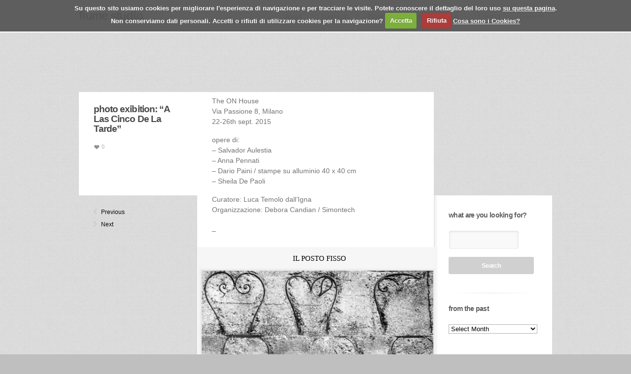

--- FILE ---
content_type: text/html; charset=UTF-8
request_url: https://www.paini.eu/portfolios/las-cinco-de-la-tarde/
body_size: 61163
content:
<!DOCTYPE HTML>
<html lang="en-US" prefix="og: http://ogp.me/ns# fb: http://ogp.me/ns/fb# article: http://ogp.me/ns/article#">
<head>
	<!--[if ie]><meta http-equiv="X-UA-Compatible" content="IE=edge,chrome=1"><![endif]-->
	<meta charset="UTF-8">
	<meta name="description" content="">  
	<meta name="keywords" content="" />
	<meta name="author" content="Themelovin" />
	<meta name="viewport" content="width=device-width, initial-scale=1.0, maximum-scale=1.0, user-scalable=no" />
<meta name="p:domain_verify" content="68d4f0e6232847535d8341e2deb1f05e"/>	
	<title>photo exibition: &#8220;A Las Cinco De La Tarde&#8221; | flume studio</title>
	<link rel="profile" href="http://gmpg.org/xfn/11" />
	
		<link rel="shortcut icon" href="https://www.paini.eu/wp-content/uploads/2016/11/150208dplogo54x54mm.png" />
		<link rel="apple-touch-icon-precomposed" href="https://www.paini.eu/wp-content/themes/slurp/apple-touch-icon.png" />
	
	<!-- RSS & Pingbacks -->
	<link rel="alternate" type="application/rss+xml" title="flume studio RSS Feed" href="https://www.paini.eu/feed/" />
	<link rel="pingback" href="https://www.paini.eu/xmlrpc.php" />
	
		
	<meta name='robots' content='max-image-preview:large' />

<!-- SEO Ultimate (http://www.seodesignsolutions.com/wordpress-seo/) -->
	<meta property="og:title" content="photo exibition: &#8220;A Las Cinco De La Tarde&#8221;" />
	<meta property="og:url" content="https://www.paini.eu/portfolios/las-cinco-de-la-tarde/" />
	<meta property="og:image" content="https://www.paini.eu/wp-content/uploads/2015/09/FRONT.jpg" />
	<meta property="og:site_name" content="paini." />
	<meta name="twitter:card" content="summary" />
<!-- /SEO Ultimate -->

<link rel='dns-prefetch' href='//www.google.com' />
<link rel='dns-prefetch' href='//ajax.googleapis.com' />
<link rel="alternate" type="application/rss+xml" title="flume studio &raquo; Feed" href="https://www.paini.eu/feed/" />
<link rel="alternate" type="application/rss+xml" title="flume studio &raquo; Comments Feed" href="https://www.paini.eu/comments/feed/" />
<script type="text/javascript">
window._wpemojiSettings = {"baseUrl":"https:\/\/s.w.org\/images\/core\/emoji\/14.0.0\/72x72\/","ext":".png","svgUrl":"https:\/\/s.w.org\/images\/core\/emoji\/14.0.0\/svg\/","svgExt":".svg","source":{"concatemoji":"https:\/\/www.paini.eu\/wp-includes\/js\/wp-emoji-release.min.js?ver=9aacce55b77e49aed83df900c0828c20"}};
/*! This file is auto-generated */
!function(e,a,t){var n,r,o,i=a.createElement("canvas"),p=i.getContext&&i.getContext("2d");function s(e,t){var a=String.fromCharCode,e=(p.clearRect(0,0,i.width,i.height),p.fillText(a.apply(this,e),0,0),i.toDataURL());return p.clearRect(0,0,i.width,i.height),p.fillText(a.apply(this,t),0,0),e===i.toDataURL()}function c(e){var t=a.createElement("script");t.src=e,t.defer=t.type="text/javascript",a.getElementsByTagName("head")[0].appendChild(t)}for(o=Array("flag","emoji"),t.supports={everything:!0,everythingExceptFlag:!0},r=0;r<o.length;r++)t.supports[o[r]]=function(e){if(p&&p.fillText)switch(p.textBaseline="top",p.font="600 32px Arial",e){case"flag":return s([127987,65039,8205,9895,65039],[127987,65039,8203,9895,65039])?!1:!s([55356,56826,55356,56819],[55356,56826,8203,55356,56819])&&!s([55356,57332,56128,56423,56128,56418,56128,56421,56128,56430,56128,56423,56128,56447],[55356,57332,8203,56128,56423,8203,56128,56418,8203,56128,56421,8203,56128,56430,8203,56128,56423,8203,56128,56447]);case"emoji":return!s([129777,127995,8205,129778,127999],[129777,127995,8203,129778,127999])}return!1}(o[r]),t.supports.everything=t.supports.everything&&t.supports[o[r]],"flag"!==o[r]&&(t.supports.everythingExceptFlag=t.supports.everythingExceptFlag&&t.supports[o[r]]);t.supports.everythingExceptFlag=t.supports.everythingExceptFlag&&!t.supports.flag,t.DOMReady=!1,t.readyCallback=function(){t.DOMReady=!0},t.supports.everything||(n=function(){t.readyCallback()},a.addEventListener?(a.addEventListener("DOMContentLoaded",n,!1),e.addEventListener("load",n,!1)):(e.attachEvent("onload",n),a.attachEvent("onreadystatechange",function(){"complete"===a.readyState&&t.readyCallback()})),(e=t.source||{}).concatemoji?c(e.concatemoji):e.wpemoji&&e.twemoji&&(c(e.twemoji),c(e.wpemoji)))}(window,document,window._wpemojiSettings);
</script>
<style type="text/css">
img.wp-smiley,
img.emoji {
	display: inline !important;
	border: none !important;
	box-shadow: none !important;
	height: 1em !important;
	width: 1em !important;
	margin: 0 0.07em !important;
	vertical-align: -0.1em !important;
	background: none !important;
	padding: 0 !important;
}
</style>
	<link rel='stylesheet' id='twb-open-sans-css' href='https://fonts.googleapis.com/css?family=Open+Sans%3A300%2C400%2C500%2C600%2C700%2C800&#038;display=swap&#038;ver=9aacce55b77e49aed83df900c0828c20' type='text/css' media='all' />
<link rel='stylesheet' id='twbbwg-global-css' href='https://www.paini.eu/wp-content/plugins/photo-gallery/booster/assets/css/global.css?ver=1.0.0' type='text/css' media='all' />
<link rel='stylesheet' id='wp-block-library-css' href='https://www.paini.eu/wp-includes/css/dist/block-library/style.min.css?ver=9aacce55b77e49aed83df900c0828c20' type='text/css' media='all' />
<link rel='stylesheet' id='classic-theme-styles-css' href='https://www.paini.eu/wp-includes/css/classic-themes.min.css?ver=1' type='text/css' media='all' />
<style id='global-styles-inline-css' type='text/css'>
body{--wp--preset--color--black: #000000;--wp--preset--color--cyan-bluish-gray: #abb8c3;--wp--preset--color--white: #ffffff;--wp--preset--color--pale-pink: #f78da7;--wp--preset--color--vivid-red: #cf2e2e;--wp--preset--color--luminous-vivid-orange: #ff6900;--wp--preset--color--luminous-vivid-amber: #fcb900;--wp--preset--color--light-green-cyan: #7bdcb5;--wp--preset--color--vivid-green-cyan: #00d084;--wp--preset--color--pale-cyan-blue: #8ed1fc;--wp--preset--color--vivid-cyan-blue: #0693e3;--wp--preset--color--vivid-purple: #9b51e0;--wp--preset--gradient--vivid-cyan-blue-to-vivid-purple: linear-gradient(135deg,rgba(6,147,227,1) 0%,rgb(155,81,224) 100%);--wp--preset--gradient--light-green-cyan-to-vivid-green-cyan: linear-gradient(135deg,rgb(122,220,180) 0%,rgb(0,208,130) 100%);--wp--preset--gradient--luminous-vivid-amber-to-luminous-vivid-orange: linear-gradient(135deg,rgba(252,185,0,1) 0%,rgba(255,105,0,1) 100%);--wp--preset--gradient--luminous-vivid-orange-to-vivid-red: linear-gradient(135deg,rgba(255,105,0,1) 0%,rgb(207,46,46) 100%);--wp--preset--gradient--very-light-gray-to-cyan-bluish-gray: linear-gradient(135deg,rgb(238,238,238) 0%,rgb(169,184,195) 100%);--wp--preset--gradient--cool-to-warm-spectrum: linear-gradient(135deg,rgb(74,234,220) 0%,rgb(151,120,209) 20%,rgb(207,42,186) 40%,rgb(238,44,130) 60%,rgb(251,105,98) 80%,rgb(254,248,76) 100%);--wp--preset--gradient--blush-light-purple: linear-gradient(135deg,rgb(255,206,236) 0%,rgb(152,150,240) 100%);--wp--preset--gradient--blush-bordeaux: linear-gradient(135deg,rgb(254,205,165) 0%,rgb(254,45,45) 50%,rgb(107,0,62) 100%);--wp--preset--gradient--luminous-dusk: linear-gradient(135deg,rgb(255,203,112) 0%,rgb(199,81,192) 50%,rgb(65,88,208) 100%);--wp--preset--gradient--pale-ocean: linear-gradient(135deg,rgb(255,245,203) 0%,rgb(182,227,212) 50%,rgb(51,167,181) 100%);--wp--preset--gradient--electric-grass: linear-gradient(135deg,rgb(202,248,128) 0%,rgb(113,206,126) 100%);--wp--preset--gradient--midnight: linear-gradient(135deg,rgb(2,3,129) 0%,rgb(40,116,252) 100%);--wp--preset--duotone--dark-grayscale: url('#wp-duotone-dark-grayscale');--wp--preset--duotone--grayscale: url('#wp-duotone-grayscale');--wp--preset--duotone--purple-yellow: url('#wp-duotone-purple-yellow');--wp--preset--duotone--blue-red: url('#wp-duotone-blue-red');--wp--preset--duotone--midnight: url('#wp-duotone-midnight');--wp--preset--duotone--magenta-yellow: url('#wp-duotone-magenta-yellow');--wp--preset--duotone--purple-green: url('#wp-duotone-purple-green');--wp--preset--duotone--blue-orange: url('#wp-duotone-blue-orange');--wp--preset--font-size--small: 13px;--wp--preset--font-size--medium: 20px;--wp--preset--font-size--large: 36px;--wp--preset--font-size--x-large: 42px;--wp--preset--spacing--20: 0.44rem;--wp--preset--spacing--30: 0.67rem;--wp--preset--spacing--40: 1rem;--wp--preset--spacing--50: 1.5rem;--wp--preset--spacing--60: 2.25rem;--wp--preset--spacing--70: 3.38rem;--wp--preset--spacing--80: 5.06rem;}:where(.is-layout-flex){gap: 0.5em;}body .is-layout-flow > .alignleft{float: left;margin-inline-start: 0;margin-inline-end: 2em;}body .is-layout-flow > .alignright{float: right;margin-inline-start: 2em;margin-inline-end: 0;}body .is-layout-flow > .aligncenter{margin-left: auto !important;margin-right: auto !important;}body .is-layout-constrained > .alignleft{float: left;margin-inline-start: 0;margin-inline-end: 2em;}body .is-layout-constrained > .alignright{float: right;margin-inline-start: 2em;margin-inline-end: 0;}body .is-layout-constrained > .aligncenter{margin-left: auto !important;margin-right: auto !important;}body .is-layout-constrained > :where(:not(.alignleft):not(.alignright):not(.alignfull)){max-width: var(--wp--style--global--content-size);margin-left: auto !important;margin-right: auto !important;}body .is-layout-constrained > .alignwide{max-width: var(--wp--style--global--wide-size);}body .is-layout-flex{display: flex;}body .is-layout-flex{flex-wrap: wrap;align-items: center;}body .is-layout-flex > *{margin: 0;}:where(.wp-block-columns.is-layout-flex){gap: 2em;}.has-black-color{color: var(--wp--preset--color--black) !important;}.has-cyan-bluish-gray-color{color: var(--wp--preset--color--cyan-bluish-gray) !important;}.has-white-color{color: var(--wp--preset--color--white) !important;}.has-pale-pink-color{color: var(--wp--preset--color--pale-pink) !important;}.has-vivid-red-color{color: var(--wp--preset--color--vivid-red) !important;}.has-luminous-vivid-orange-color{color: var(--wp--preset--color--luminous-vivid-orange) !important;}.has-luminous-vivid-amber-color{color: var(--wp--preset--color--luminous-vivid-amber) !important;}.has-light-green-cyan-color{color: var(--wp--preset--color--light-green-cyan) !important;}.has-vivid-green-cyan-color{color: var(--wp--preset--color--vivid-green-cyan) !important;}.has-pale-cyan-blue-color{color: var(--wp--preset--color--pale-cyan-blue) !important;}.has-vivid-cyan-blue-color{color: var(--wp--preset--color--vivid-cyan-blue) !important;}.has-vivid-purple-color{color: var(--wp--preset--color--vivid-purple) !important;}.has-black-background-color{background-color: var(--wp--preset--color--black) !important;}.has-cyan-bluish-gray-background-color{background-color: var(--wp--preset--color--cyan-bluish-gray) !important;}.has-white-background-color{background-color: var(--wp--preset--color--white) !important;}.has-pale-pink-background-color{background-color: var(--wp--preset--color--pale-pink) !important;}.has-vivid-red-background-color{background-color: var(--wp--preset--color--vivid-red) !important;}.has-luminous-vivid-orange-background-color{background-color: var(--wp--preset--color--luminous-vivid-orange) !important;}.has-luminous-vivid-amber-background-color{background-color: var(--wp--preset--color--luminous-vivid-amber) !important;}.has-light-green-cyan-background-color{background-color: var(--wp--preset--color--light-green-cyan) !important;}.has-vivid-green-cyan-background-color{background-color: var(--wp--preset--color--vivid-green-cyan) !important;}.has-pale-cyan-blue-background-color{background-color: var(--wp--preset--color--pale-cyan-blue) !important;}.has-vivid-cyan-blue-background-color{background-color: var(--wp--preset--color--vivid-cyan-blue) !important;}.has-vivid-purple-background-color{background-color: var(--wp--preset--color--vivid-purple) !important;}.has-black-border-color{border-color: var(--wp--preset--color--black) !important;}.has-cyan-bluish-gray-border-color{border-color: var(--wp--preset--color--cyan-bluish-gray) !important;}.has-white-border-color{border-color: var(--wp--preset--color--white) !important;}.has-pale-pink-border-color{border-color: var(--wp--preset--color--pale-pink) !important;}.has-vivid-red-border-color{border-color: var(--wp--preset--color--vivid-red) !important;}.has-luminous-vivid-orange-border-color{border-color: var(--wp--preset--color--luminous-vivid-orange) !important;}.has-luminous-vivid-amber-border-color{border-color: var(--wp--preset--color--luminous-vivid-amber) !important;}.has-light-green-cyan-border-color{border-color: var(--wp--preset--color--light-green-cyan) !important;}.has-vivid-green-cyan-border-color{border-color: var(--wp--preset--color--vivid-green-cyan) !important;}.has-pale-cyan-blue-border-color{border-color: var(--wp--preset--color--pale-cyan-blue) !important;}.has-vivid-cyan-blue-border-color{border-color: var(--wp--preset--color--vivid-cyan-blue) !important;}.has-vivid-purple-border-color{border-color: var(--wp--preset--color--vivid-purple) !important;}.has-vivid-cyan-blue-to-vivid-purple-gradient-background{background: var(--wp--preset--gradient--vivid-cyan-blue-to-vivid-purple) !important;}.has-light-green-cyan-to-vivid-green-cyan-gradient-background{background: var(--wp--preset--gradient--light-green-cyan-to-vivid-green-cyan) !important;}.has-luminous-vivid-amber-to-luminous-vivid-orange-gradient-background{background: var(--wp--preset--gradient--luminous-vivid-amber-to-luminous-vivid-orange) !important;}.has-luminous-vivid-orange-to-vivid-red-gradient-background{background: var(--wp--preset--gradient--luminous-vivid-orange-to-vivid-red) !important;}.has-very-light-gray-to-cyan-bluish-gray-gradient-background{background: var(--wp--preset--gradient--very-light-gray-to-cyan-bluish-gray) !important;}.has-cool-to-warm-spectrum-gradient-background{background: var(--wp--preset--gradient--cool-to-warm-spectrum) !important;}.has-blush-light-purple-gradient-background{background: var(--wp--preset--gradient--blush-light-purple) !important;}.has-blush-bordeaux-gradient-background{background: var(--wp--preset--gradient--blush-bordeaux) !important;}.has-luminous-dusk-gradient-background{background: var(--wp--preset--gradient--luminous-dusk) !important;}.has-pale-ocean-gradient-background{background: var(--wp--preset--gradient--pale-ocean) !important;}.has-electric-grass-gradient-background{background: var(--wp--preset--gradient--electric-grass) !important;}.has-midnight-gradient-background{background: var(--wp--preset--gradient--midnight) !important;}.has-small-font-size{font-size: var(--wp--preset--font-size--small) !important;}.has-medium-font-size{font-size: var(--wp--preset--font-size--medium) !important;}.has-large-font-size{font-size: var(--wp--preset--font-size--large) !important;}.has-x-large-font-size{font-size: var(--wp--preset--font-size--x-large) !important;}
.wp-block-navigation a:where(:not(.wp-element-button)){color: inherit;}
:where(.wp-block-columns.is-layout-flex){gap: 2em;}
.wp-block-pullquote{font-size: 1.5em;line-height: 1.6;}
</style>
<link rel='stylesheet' id='layerslider_css-css' href='https://www.paini.eu/wp-content/plugins/LayerSlider/css/layerslider.css?ver=3.6.2' type='text/css' media='all' />
<link rel='stylesheet' id='contact-form-7-css' href='https://www.paini.eu/wp-content/plugins/contact-form-7/includes/css/styles.css?ver=5.7.3' type='text/css' media='all' />
<link rel='stylesheet' id='ccf-jquery-ui-css' href='//ajax.googleapis.com/ajax/libs/jqueryui/1.8.2/themes/smoothness/jquery-ui.css?ver=9aacce55b77e49aed83df900c0828c20' type='text/css' media='all' />
<link rel='stylesheet' id='ccf-form-css' href='https://www.paini.eu/wp-content/plugins/custom-contact-forms/assets/build/css/form.min.css?ver=7.8.5' type='text/css' media='all' />
<link rel='stylesheet' id='bwg_fonts-css' href='https://www.paini.eu/wp-content/plugins/photo-gallery/css/bwg-fonts/fonts.css?ver=0.0.1' type='text/css' media='all' />
<link rel='stylesheet' id='sumoselect-css' href='https://www.paini.eu/wp-content/plugins/photo-gallery/css/sumoselect.min.css?ver=3.4.6' type='text/css' media='all' />
<link rel='stylesheet' id='mCustomScrollbar-css' href='https://www.paini.eu/wp-content/plugins/photo-gallery/css/jquery.mCustomScrollbar.min.css?ver=3.1.5' type='text/css' media='all' />
<link rel='stylesheet' id='bwg_frontend-css' href='https://www.paini.eu/wp-content/plugins/photo-gallery/css/styles.min.css?ver=1.8.11' type='text/css' media='all' />
<link rel='stylesheet' id='rs-plugin-settings-css' href='https://www.paini.eu/wp-content/plugins/revslider/rs-plugin/css/settings.css?rev=4.3.8&#038;ver=9aacce55b77e49aed83df900c0828c20' type='text/css' media='all' />
<style id='rs-plugin-settings-inline-css' type='text/css'>
.tp-caption a {
color:#ff7302;
text-shadow:none;
-webkit-transition:all 0.2s ease-out;
-moz-transition:all 0.2s ease-out;
-o-transition:all 0.2s ease-out;
-ms-transition:all 0.2s ease-out;
}

.tp-caption a:hover {
color:#ffa902;
}
</style>
<link rel='stylesheet' id='rs-plugin-captions-css' href='https://www.paini.eu/wp-content/plugins/revslider/rs-plugin/css/captions.php?rev=4.3.8&#038;ver=9aacce55b77e49aed83df900c0828c20' type='text/css' media='all' />
<link rel='stylesheet' id='default-css' href='https://www.paini.eu/wp-content/themes/slurp-custom/style.css?ver=1768767262' type='text/css' media='all' />
<link rel='stylesheet' id='totop-css' href='https://www.paini.eu/wp-content/themes/slurp/styles/totop.css?ver=9aacce55b77e49aed83df900c0828c20' type='text/css' media='all' />
<link rel='stylesheet' id='responsive-css' href='https://www.paini.eu/wp-content/themes/slurp/styles/responsive.css?ver=9aacce55b77e49aed83df900c0828c20' type='text/css' media='all' />
<link rel='stylesheet' id='isotope-css' href='https://www.paini.eu/wp-content/themes/slurp/styles/isotope.css?ver=9aacce55b77e49aed83df900c0828c20' type='text/css' media='all' />
<link rel='stylesheet' id='flexslider-css' href='https://www.paini.eu/wp-content/themes/slurp/styles/flexslider.css?ver=9aacce55b77e49aed83df900c0828c20' type='text/css' media='all' />
<link rel='stylesheet' id='cookiecuttr_main-css' href='https://www.paini.eu/wp-content/plugins/cookiecuttr/cookiecuttr.css?ver=9aacce55b77e49aed83df900c0828c20' type='text/css' media='all' />
<script type='text/javascript' src='https://www.paini.eu/wp-includes/js/jquery/jquery.min.js?ver=3.6.1' id='jquery-core-js'></script>
<script type='text/javascript' src='https://www.paini.eu/wp-includes/js/jquery/jquery-migrate.min.js?ver=3.3.2' id='jquery-migrate-js'></script>
<script type='text/javascript' id='wt_rmrh-js-extra'>
/* <![CDATA[ */
var RMRH_VALUES = {"loaderImageURL":"https:\/\/www.paini.eu\/wp-content\/plugins\/read-more-right-here\/loader\/ajax-loader.gif","duplicateLink":"","animateSpeed":"1000","expandedText":"","loadDebugScript":"","pluginUrl":"http:\/\/www.paini.eu\/wp-content\/plugins\/read-more-right-here\/"};
/* ]]> */
</script>
<script type='text/javascript' src='https://www.paini.eu/wp-content/plugins/read-more-right-here/js/wt_rmrh.js?ver=9aacce55b77e49aed83df900c0828c20' id='wt_rmrh-js'></script>
<script type='text/javascript' src='https://www.paini.eu/wp-content/plugins/photo-gallery/booster/assets/js/circle-progress.js?ver=1.2.2' id='twbbwg-circle-js'></script>
<script type='text/javascript' id='twbbwg-global-js-extra'>
/* <![CDATA[ */
var twb = {"nonce":"2f63c676b0","ajax_url":"https:\/\/www.paini.eu\/wp-admin\/admin-ajax.php","plugin_url":"https:\/\/www.paini.eu\/wp-content\/plugins\/photo-gallery\/booster","href":"https:\/\/www.paini.eu\/wp-admin\/admin.php?page=twbbwg_photo-gallery"};
var twb = {"nonce":"2f63c676b0","ajax_url":"https:\/\/www.paini.eu\/wp-admin\/admin-ajax.php","plugin_url":"https:\/\/www.paini.eu\/wp-content\/plugins\/photo-gallery\/booster","href":"https:\/\/www.paini.eu\/wp-admin\/admin.php?page=twbbwg_photo-gallery"};
/* ]]> */
</script>
<script type='text/javascript' src='https://www.paini.eu/wp-content/plugins/photo-gallery/booster/assets/js/global.js?ver=1.0.0' id='twbbwg-global-js'></script>
<script type='text/javascript' src='https://www.paini.eu/wp-content/plugins/LayerSlider/js/layerslider.kreaturamedia.jquery.js?ver=3.6.2' id='layerslider_js-js'></script>
<script type='text/javascript' src='https://www.paini.eu/wp-content/plugins/LayerSlider/js/jquery-easing-1.3.js?ver=1.3.0' id='jquery_easing-js'></script>
<script type='text/javascript' src='https://www.paini.eu/wp-includes/js/jquery/ui/core.min.js?ver=1.13.2' id='jquery-ui-core-js'></script>
<script type='text/javascript' src='https://www.paini.eu/wp-includes/js/jquery/ui/datepicker.min.js?ver=1.13.2' id='jquery-ui-datepicker-js'></script>
<script type='text/javascript' id='jquery-ui-datepicker-js-after'>
jQuery(function(jQuery){jQuery.datepicker.setDefaults({"closeText":"Close","currentText":"Today","monthNames":["January","February","March","April","May","June","July","August","September","October","November","December"],"monthNamesShort":["Jan","Feb","Mar","Apr","May","Jun","Jul","Aug","Sep","Oct","Nov","Dec"],"nextText":"Next","prevText":"Previous","dayNames":["Sunday","Monday","Tuesday","Wednesday","Thursday","Friday","Saturday"],"dayNamesShort":["Sun","Mon","Tue","Wed","Thu","Fri","Sat"],"dayNamesMin":["S","M","T","W","T","F","S"],"dateFormat":"yy\/mm\/dd","firstDay":1,"isRTL":false});});
</script>
<script type='text/javascript' src='https://www.paini.eu/wp-includes/js/underscore.min.js?ver=1.13.4' id='underscore-js'></script>
<script type='text/javascript' id='ccf-form-js-extra'>
/* <![CDATA[ */
var ccfSettings = {"ajaxurl":"https:\/\/www.paini.eu\/wp-admin\/admin-ajax.php","required":"This field is required.","date_required":"Date is required.","hour_required":"Hour is required.","minute_required":"Minute is required.","am-pm_required":"AM\/PM is required.","match":"Emails do not match.","email":"This is not a valid email address.","recaptcha":"Your reCAPTCHA response was incorrect.","recaptcha_theme":"light","phone":"This is not a valid phone number.","digits":"This phone number is not 10 digits","hour":"This is not a valid hour.","date":"This date is not valid.","minute":"This is not a valid minute.","fileExtension":"This is not an allowed file extension","fileSize":"This file is bigger than","unknown":"An unknown error occured.","website":"This is not a valid URL. URL's must start with http(s):\/\/"};
/* ]]> */
</script>
<script type='text/javascript' src='https://www.paini.eu/wp-content/plugins/custom-contact-forms/assets/build/js/form.min.js?ver=7.8.5' id='ccf-form-js'></script>
<script type='text/javascript' src='https://www.paini.eu/wp-content/plugins/photo-gallery/js/jquery.sumoselect.min.js?ver=3.4.6' id='sumoselect-js'></script>
<script type='text/javascript' src='https://www.paini.eu/wp-content/plugins/photo-gallery/js/jquery.mobile.min.js?ver=1.4.5' id='jquery-mobile-js'></script>
<script type='text/javascript' src='https://www.paini.eu/wp-content/plugins/photo-gallery/js/jquery.mCustomScrollbar.concat.min.js?ver=3.1.5' id='mCustomScrollbar-js'></script>
<script type='text/javascript' src='https://www.paini.eu/wp-content/plugins/photo-gallery/js/jquery.fullscreen.min.js?ver=0.6.0' id='jquery-fullscreen-js'></script>
<script type='text/javascript' id='bwg_frontend-js-extra'>
/* <![CDATA[ */
var bwg_objectsL10n = {"bwg_field_required":"field is required.","bwg_mail_validation":"This is not a valid email address.","bwg_search_result":"There are no images matching your search.","bwg_select_tag":"Select Tag","bwg_order_by":"Order By","bwg_search":"Search","bwg_show_ecommerce":"Show Ecommerce","bwg_hide_ecommerce":"Hide Ecommerce","bwg_show_comments":"Show Comments","bwg_hide_comments":"Hide Comments","bwg_restore":"Restore","bwg_maximize":"Maximize","bwg_fullscreen":"Fullscreen","bwg_exit_fullscreen":"Exit Fullscreen","bwg_search_tag":"SEARCH...","bwg_tag_no_match":"No tags found","bwg_all_tags_selected":"All tags selected","bwg_tags_selected":"tags selected","play":"Play","pause":"Pause","is_pro":"","bwg_play":"Play","bwg_pause":"Pause","bwg_hide_info":"Hide info","bwg_show_info":"Show info","bwg_hide_rating":"Hide rating","bwg_show_rating":"Show rating","ok":"Ok","cancel":"Cancel","select_all":"Select all","lazy_load":"0","lazy_loader":"https:\/\/www.paini.eu\/wp-content\/plugins\/photo-gallery\/images\/ajax_loader.png","front_ajax":"0","bwg_tag_see_all":"see all tags","bwg_tag_see_less":"see less tags"};
/* ]]> */
</script>
<script type='text/javascript' src='https://www.paini.eu/wp-content/plugins/photo-gallery/js/scripts.min.js?ver=1.8.11' id='bwg_frontend-js'></script>
<script type='text/javascript' src='https://www.paini.eu/wp-content/plugins/revslider/rs-plugin/js/jquery.themepunch.plugins.min.js?rev=4.3.8&#038;ver=9aacce55b77e49aed83df900c0828c20' id='themepunchtools-js'></script>
<script type='text/javascript' src='https://www.paini.eu/wp-content/plugins/revslider/rs-plugin/js/jquery.themepunch.revolution.min.js?rev=4.3.8&#038;ver=9aacce55b77e49aed83df900c0828c20' id='revmin-js'></script>
<script type='text/javascript' src='https://www.paini.eu/wp-content/themes/slurp/include/jquery.flexslider.js?ver=9aacce55b77e49aed83df900c0828c20' id='flexslider-js'></script>
<script type='text/javascript' src='https://www.paini.eu/wp-content/themes/slurp/include/modernizr.custom.18153.js?ver=9aacce55b77e49aed83df900c0828c20' id='modernizr-js'></script>
<script type='text/javascript' id='cookiecuttr_js-js-extra'>
/* <![CDATA[ */
var defaults = {"cookieCutter":"","cookieCutterDeclineOnly":"","cookieAnalytics":"1","cookieAcceptButton":"1","cookieDeclineButton":"1","cookieResetButton":"","cookieOverlayEnabled":"","cookiePolicyLink":"\/privacy-policy\/","cookieMessage":"Su questo sito usiamo cookies. Potete conoscere il dettaglio del loro uso <a href=\"{{cookiePolicyLink}}\" title=\"Politica sulla Privacy e Cookies\">su questa pagina<\/a>. Per continuare ad utilizzarlo come decritto, per favore:","cookieAnalyticsMessage":"Su questo sito usiamo cookies per migliorare l'esperienza di navigazione e per tracciare le visite. Potete conoscere il dettaglio del loro uso <a href=\"\/privacy-policy\/\" title=\"Politica sulla Privacy e Cookies\">su questa pagina<\/a>.<br>Non conserviamo dati personali. Accetti o rifiuti di utilizzare cookies per la navigazione?","cookieErrorMessage":"Siamo spiacenti, questa funzionalit\u00e0 richiede l'uso dei cookies che avete disabilitato. Per poterla utilizzare per favore:","cookieWhatAreTheyLink":"http:\/\/www.garanteprivacy.it\/web\/guest\/home\/docweb\/-\/docweb-display\/docweb\/3585077","cookieDisable":"","cookieAnalyticsId":"UA-2697616-1","cookieAcceptButtonText":"Accetta","cookieDeclineButtonText":"Rifiuta","cookieResetButtonText":"Cambia il consenso","cookieWhatAreLinkText":"Cosa sono i Cookies?","cookieNotificationLocationBottom":"","cookiePolicyPageMessage":"Per favore leggete le informazioni sottostanti e selezionate una delle seguenti opzioni.","cookieDiscreetLink":"","cookieDiscreetReset":"","cookieDiscreetLinkText":"Cookies?","cookieDiscreetPosition":"topright","cookieNoMessage":"","cookieDomain":"paini.eu"};
/* ]]> */
</script>
<script type='text/javascript' src='https://www.paini.eu/wp-content/plugins/cookiecuttr/jquery.cookiecuttr.js?ver=2.0.2' id='cookiecuttr_js-js'></script>
<link rel="https://api.w.org/" href="https://www.paini.eu/wp-json/" /><link rel="EditURI" type="application/rsd+xml" title="RSD" href="https://www.paini.eu/xmlrpc.php?rsd" />
<link rel="wlwmanifest" type="application/wlwmanifest+xml" href="https://www.paini.eu/wp-includes/wlwmanifest.xml" />
<link rel="canonical" href="https://www.paini.eu/portfolios/las-cinco-de-la-tarde/" />
<link rel='shortlink' href='https://www.paini.eu/?p=5675' />
<link rel="alternate" type="application/json+oembed" href="https://www.paini.eu/wp-json/oembed/1.0/embed?url=https%3A%2F%2Fwww.paini.eu%2Fportfolios%2Flas-cinco-de-la-tarde%2F" />
<link rel="alternate" type="text/xml+oembed" href="https://www.paini.eu/wp-json/oembed/1.0/embed?url=https%3A%2F%2Fwww.paini.eu%2Fportfolios%2Flas-cinco-de-la-tarde%2F&#038;format=xml" />
<link rel="stylesheet" href="https://www.paini.eu/glg-custom-styles.css?1768767262" type="text/css" media="screen" /><link rel="stylesheet" href="https://www.paini.eu/wp-content/themes/slurp/themes/light.css" type="text/css" media="screen" /><style type="text/css" id="custom-background-css">
body.custom-background { background-color: #bfbfbf; }
</style>
	<link rel="icon" href="https://www.paini.eu/wp-content/uploads/2023/04/cropped-flume-3-dots-Q-1-32x32.png" sizes="32x32" />
<link rel="icon" href="https://www.paini.eu/wp-content/uploads/2023/04/cropped-flume-3-dots-Q-1-192x192.png" sizes="192x192" />
<link rel="apple-touch-icon" href="https://www.paini.eu/wp-content/uploads/2023/04/cropped-flume-3-dots-Q-1-180x180.png" />
<meta name="msapplication-TileImage" content="https://www.paini.eu/wp-content/uploads/2023/04/cropped-flume-3-dots-Q-1-270x270.png" />
<link rel="alternate" type="application/rss+xml" title="RSS" href="https://www.paini.eu/rsslatest.xml" /></head>
<body class="portfolio-template-default single single-portfolio postid-5675 single-format-standard custom-background">
<header id="main-header">
	<div id="header-inner">
		<a href="https://www.paini.eu" title="flume studio" id="logo-link">
		flume studio		</a>
		<div id="menu-icon">Menu</div>
		<nav class="main-menu"><ul id="menu-up" class="primary-menu"><li id="menu-item-3788" class="menu-item menu-item-type-post_type menu-item-object-page menu-item-3788"><a href="https://www.paini.eu/about/">About</a></li>
<li id="menu-item-5268" class="menu-item menu-item-type-post_type menu-item-object-page menu-item-5268"><a href="https://www.paini.eu/approach/">Approach</a></li>
<li id="menu-item-3785" class="menu-item menu-item-type-post_type menu-item-object-page menu-item-3785"><a href="https://www.paini.eu/prj/">Works</a></li>
<li id="menu-item-4410" class="menu-item menu-item-type-post_type menu-item-object-page current_page_parent menu-item-4410"><a href="https://www.paini.eu/journal/">Journal</a></li>
<li id="menu-item-4389" class="menu-item menu-item-type-post_type menu-item-object-page menu-item-4389"><a href="https://www.paini.eu/past/">Past</a></li>
<li id="menu-item-3786" class="menu-item menu-item-type-post_type menu-item-object-page menu-item-3786"><a href="https://www.paini.eu/contact/">Contact</a></li>
<li id="menu-item-5605" class="menu-item menu-item-type-post_type menu-item-object-page menu-item-5605"><a href="https://www.paini.eu/privacy-policy/">Cookies</a></li>
</ul></nav>		<div class="clear"></div>
	</div>
</header>
<div id="main" >
	<article>
	<header>
		<div id="inner">
			<h1>photo exibition: &#8220;A Las Cinco De La Tarde&#8221;</h1>
			<p></p>
			<a href="#" class="love-it" data-post-id="5675"><span class="pictogram">&hearts;</span></a> <span class="love-it-counter">0</span><span class="love-it-mex"></span>		</div>
		<ul id="navigation"><li><a href="https://www.paini.eu/portfolios/indiehub/" title="" rel="prev">Previous</a></li><li><a href="https://www.paini.eu/portfolios/surfaces/" title="" rel="next">Next</a></li></ul>	</header><div id="content">
		<p>The ON House<br />
Via Passione 8, Milano<br />
22-26th sept. 2015</p>
<p>opere di:<br />
&#8211; Salvador Aulestia<br />
&#8211; Anna Pennati<br />
&#8211; Dario Paini / stampe su alluminio 40 x 40 cm<br />
&#8211; Sheila De Paoli </p>
<p>Curatore: Luca Temolo dall&#8217;Igna<br />
Organizzazione: Debora Candian / Simontech</p>
<p>_<br />
<style id="bwg-style-0">      #bwg_container1_0 #bwg_container2_0 .image_browser_images_conteiner_0 * {        -moz-box-sizing: border-box;        box-sizing: border-box;      }      #bwg_container1_0 #bwg_container2_0 .image_browser_images_conteiner_0{		background-color: rgba(245, 245, 245, 0.90);		text-align: center;		width: 100%;		border-style: none;		border-width: 2px;		border-color: #F7F7F7;		padding: 4px;		border-radius: 0;		position:relative;      }      #bwg_container1_0 #bwg_container2_0 .image_browser_images_0 {		display: inline-block;		-moz-box-sizing: border-box;		box-sizing: border-box;		font-size: 0;		text-align: center;		max-width: 100%;		width: 100%;      }      #bwg_container1_0 #bwg_container2_0 .image_browser_image_buttons_conteiner_0 {		text-align: center;      }      #bwg_container1_0 #bwg_container2_0 .image_browser_image_buttons_0 {		display: inline-block;		width:100%;      }      #bwg_container1_0 #bwg_container2_0 .bwg_image_browser_image_0 {        background-color: rgba(235, 235, 235, 0.80);		text-align: center;		display: inline-block;		vertical-align: middle;		margin: 2px auto;		padding: 4px;		border-radius: 0;		border: 1px none #F5F5F5;		box-shadow: ;		max-width: 800px;		width: 100%;		/*z-index: 100;*/		position: relative;      }      #bwg_container1_0 #bwg_container2_0 .bwg_image_alt_0{		display: table;		width: 100%;		font-size: 15px;		font-family: segoe ui;		color: #000000;		text-align:center;		padding-left: 8px;        word-break: break-word;      }      #bwg_container1_0 #bwg_container2_0 .bwg_image_browser_img_0 {        padding: 0 !important;		max-width: 100% !important;		height: inherit !important;		width: 100%;      }      @media only screen and (max-width : 320px) {		#bwg_container1_0 #bwg_container2_0 .displaying-num_0 {		  display: none;		}		#bwg_container1_0 #bwg_container2_0 .bwg_image_alt_0 {		  font-size: 10px !important;		}		#bwg_container1_0 #bwg_container2_0 .bwg_watermark_text_0,		#bwg_container1_0 #bwg_container2_0 .bwg_watermark_text_0:hover {		  font-size: 10px !important;		  text-decoration: none;		  margin: 4px;		  font-family: Arial;		  color: #FFFFFF !important;		  opacity: 0.30;		  text-decoration: none;		  position: relative;		  z-index: 10141;		}		#bwg_container1_0 #bwg_container2_0 .bwg_image_browser_image_description_0 {		  color: #000000;		  display: table;		  width: 100%;		  text-align: left;		  font-size: 8px !important;		  font-family: segoe ui;		  padding: 8px 8px 8px 8px;		  /*word-break: break-all;*/		  border-style: none;		  background-color: #EBEBEB;		  border-radius: 0;		  border-width: 1px;		}		#bwg_container1_0 #bwg_container2_0 .tablenav-pages_0 a {		  font-size: 10px !important;		}      }      #bwg_container1_0 #bwg_container2_0 .bwg_image_browser_image_desp_0 {				display: table;				clear: both;				text-align: center;        padding: 0px 5px 0px 5px;				width: 100%;      }      #bwg_container1_0 #bwg_container2_0 .bwg_image_browser_image_description_0 {        color: #000000;		display: table;		width: 100%;		text-align: left;		font-size: 15px;		font-family: segoe ui;		padding: 8px 8px 8px 8px;		word-break: break-word;		border-style: none;		background-color: #EBEBEB;		border-radius: 0;		border-width: 1px;      }      #bwg_container1_0 #bwg_container2_0 .bwg_image_browser_image_alt_0 {      	display:table;        clear: both;        text-align: center;        padding: 8px;        width: 100%;      }      /*watermark*/      #bwg_container1_0 #bwg_container2_0 .bwg_watermark_text_0,      #bwg_container1_0 #bwg_container2_0 .bwg_watermark_text_0:hover {        text-decoration: none;        margin: 4px;        font-size: 12px;        font-family: Arial;        color: #FFFFFF !important;        opacity: 0.30;        position: relative;        z-index: 10141;      }      #bwg_container1_0 #bwg_container2_0 .bwg_image_browser_image_contain_0{        position: absolute;        text-align: center;        vertical-align: middle;        width: 100%;        height: 100%;        cursor: pointer;      }      #bwg_container1_0 #bwg_container2_0 .bwg_image_browser_watermark_contain_0{        display: table;        vertical-align: middle;        width: 100%;        height: 100%;      }	       #bwg_container1_0 #bwg_container2_0 .bwg_image_browser_watermark_cont_0{        display: table-cell;        text-align: ;        position: relative;        vertical-align: ;      }      #bwg_container1_0 #bwg_container2_0 .bwg_image_browser_watermark_0{		display: inline-block;		overflow: hidden;		position: relative;		vertical-align: middle;		z-index: 10140;		width: 90px;		max-width: 11.25%;		margin: 10px 10px 10px 10px ;      }      #bwg_container1_0 #bwg_container2_0 .bwg_image_browser_watermark_text_0{        display: inline-block;		overflow: hidden;		position: relative;		vertical-align: middle;		z-index: 10140;		margin: 10px 10px 10px 10px;      }      #bwg_container1_0 #bwg_container2_0 .bwg_image_browser_watermark_img_0{        max-width: 100%;        opacity: 0.30;        position: relative;        z-index: 10141;      }      #bwg_container1_0 #bwg_container2_0 .bwg_none_selectable {        -webkit-touch-callout: none;        -webkit-user-select: none;        -khtml-user-select: none;        -moz-user-select: none;        -ms-user-select: none;        user-select: none;       ecoration: none;    }    #bwg_container1_0 #bwg_container2_0 .bwg_gal_title_0 {      background-color: rgba(0, 0, 0, 0);      color: #323A45;      display: block;      font-family: Ubuntu;      font-size: 16px;      font-weight: bold;      padding: 2px;      text-shadow: 0px 0px 0px #888888;      text-align: center;    }    </style>    <div id="bwg_container1_0"         class="bwg_container bwg_thumbnail bwg_image_browser "         data-right-click-protection="0"         data-bwg="0"         data-scroll="0"         data-gallery-type="image_browser"         data-gallery-view-type="image_browser"         data-current-url="/portfolios/las-cinco-de-la-tarde/"         data-lightbox-url="https://www.paini.eu/wp-admin/admin-ajax.php?action=GalleryBox&#038;current_view=0&#038;gallery_id=10&#038;tag=0&#038;theme_id=1&#038;shortcode_id=10&#038;sort_by=order&#038;order_by=asc&#038;current_url=%2Fportfolios%2Flas-cinco-de-la-tarde%2F"         data-gallery-id="10"         data-popup-width="800"         data-popup-height="500"         data-is-album="gallery"         data-buttons-position="bottom">      <div id="bwg_container2_0">             <div id="ajax_loading_0" class="bwg_loading_div_1">      <div class="bwg_loading_div_2">        <div class="bwg_loading_div_3">          <div id="loading_div_0" class="bwg_spider_ajax_loading">          </div>        </div>      </div>    </div>            <form id="gal_front_form_0"              class="bwg-hidden"              method="post"              action="#"              data-current="0"              data-shortcode-id="10"              data-gallery-type="image_browser"              data-gallery-id="10"              data-tag="0"              data-album-id="0"              data-theme-id="1"              data-ajax-url="https://www.paini.eu/wp-admin/admin-ajax.php?action=bwg_frontend_data">          <div id="bwg_container3_0" class="bwg-background bwg-background-0">            	  <div id="bwg_image_browser_0" class="image_browser_images_conteiner_0 bwg-image_browser-images-wrapper bwg-container"         data-params='{&quot;is_pro&quot;:false,&quot;image_right_click&quot;:&quot;0&quot;,&quot;gallery_id&quot;:&quot;10&quot;}'         data-bwg="0"         data-lightbox-url="https://www.paini.eu/wp-admin/admin-ajax.php?action=GalleryBox&#038;current_view=0&#038;gallery_id=10&#038;tag=0&#038;theme_id=1&#038;shortcode_id=10&#038;sort_by=order&#038;order_by=asc&#038;current_url=%2Fportfolios%2Flas-cinco-de-la-tarde%2F">      <div class="image_browser_images_0">                  <div class="image_browser_image_buttons_conteiner_0">            <div class="image_browser_image_buttons_0">                              <div class="bwg_image_browser_image_alt_0">                  <div class="bwg_image_alt_0" id="alt184">                    IL POSTO FISSO                  </div>                </div>                              <div class="bwg_image_browser_image_0">                                  <a style="position:relative;" class="bwg-a" >                    <img class="skip-lazy bwg-item0 bwg_image_browser_img bwg_image_browser_img_0 "                         src="https://www.paini.eu/wp-content/uploads/photo-gallery/cincodelatarde/AAA%20110306%20-%20h130948%20-%20paini.eu%20dp%20IL%20POSTO%20FISSO%20%20-%2040X40%20__s.jpg"                         data-src="https://www.paini.eu/wp-content/uploads/photo-gallery/cincodelatarde/AAA%20110306%20-%20h130948%20-%20paini.eu%20dp%20IL%20POSTO%20FISSO%20%20-%2040X40%20__s.jpg"                         alt="IL POSTO FISSO"                         title="IL POSTO FISSO" />                  </a>                                </div>                          </div>          </div>                </div>    </div>    <style>      /*pagination styles*/      #bwg_container1_0 #bwg_container2_0 .tablenav-pages_0 {				text-align: center;				font-size: 12px;				font-family: segoe ui;				font-weight: bold;				color: #666666;				margin: 6px 0 4px;				display: block;      }      @media only screen and (max-width : 320px) {      #bwg_container1_0 #bwg_container2_0 .displaying-num_0 {     	 display: none;      }      }      #bwg_container1_0 #bwg_container2_0 .displaying-num_0 {				font-size: 12px;				font-family: segoe ui;				font-weight: bold;				color: #666666;				margin-right: 10px;				vertical-align: middle;      }      #bwg_container1_0 #bwg_container2_0 .paging-input_0 {				font-size: 12px;				font-family: segoe ui;				font-weight: bold;				color: #666666;				vertical-align: middle;      }      #bwg_container1_0 #bwg_container2_0 .tablenav-pages_0 a.disabled,      #bwg_container1_0 #bwg_container2_0 .tablenav-pages_0 a.disabled:hover,      #bwg_container1_0 #bwg_container2_0 .tablenav-pages_0 a.disabled:focus,			#bwg_container1_0 #bwg_container2_0 .tablenav-pages_0 input.bwg_current_page {				cursor: default;				color: rgba(102, 102, 102, 0.5);      }      #bwg_container1_0 #bwg_container2_0 .tablenav-pages_0 a,      #bwg_container1_0 #bwg_container2_0 .tablenav-pages_0 input.bwg_current_page {				cursor: pointer;				text-align: center;				font-size: 12px;				font-family: segoe ui;				font-weight: bold;				color: #666666;				text-decoration: none;				padding: 3px 6px;				margin: 0;				border-radius: 0;				border-style: solid;				border-width: 1px;				border-color: #E3E3E3;								background-color: rgba(255, 255, 255, 1.00);				box-shadow: 0;				transition: all 0.3s ease 0s;-webkit-transition: all 0.3s ease 0s;      }            #bwg_container1_0 #bwg_container2_0 .tablenav-pages_0 a.next-page:hover,      #bwg_container1_0 #bwg_container2_0 .tablenav-pages_0 a.prev-page:hover {        color: #000000;      }      #bwg_container1_0 #bwg_container2_0 .tablenav-pages_0 .first-page,      #bwg_container1_0 #bwg_container2_0 .tablenav-pages_0 .last-page {        padding: 0% 7%;      }      #bwg_container1_0 #bwg_container2_0 .tablenav-pages_0 .next-page {        margin: 0% 4% 0% 0%;      }      #bwg_container1_0 #bwg_container2_0 .tablenav-pages_0 .prev-page {        margin: 0% 0% 0% 4%;      }      #bwg_container1_0 #bwg_container2_0 .tablenav-pages_0 a {        font-size: 15px !important;        padding: 0% 7% !important;        border-style: none !important;        border-width: 1px;        border-color: #E3E3E3;        background-color: #FFFFFF;        opacity: 1.00;        transition: all 0.3s ease 0s;-webkit-transition: all 0.3s ease 0s;      }      .bwg_image_browser#bwg_container1_0 #bwg_container2_0 .tablenav-pages_0 a {         padding: 0% 11% !important;      }			#bwg_container1_0 #bwg_container2_0 .tablenav-pages_0 {        background-color: rgba(245, 245, 245, 0.90);        margin-top: 0;      }      .bwg_image_browser  .pagination-links_0 {        white-space: nowrap;      }      @media screen and (max-width: 465px) {        .bwg_image_browser#bwg_container1_0 #bwg_container2_0 .tablenav-pages_0 a {          padding: 0% 5% !important;          font-size: 13px;        }      }      </style>      <span class="bwg_nav_cont_0">              <div class="tablenav-pages_0">                      <span class="pagination-links_0 pagination-links" data-pages-count="20">              <span class="pagination-links_col1">              <a class="bwg-a first-page disabled" title="Go to the first page" >«</a>              <a class="bwg-a prev-page disabled" title="Go to the previous page" >‹</a>              </span>							<span class="pagination-links_col2">									<input type="number" class="bwg_current_page" name="bwg_current_page" value="1" data-url-info="page_number_0" onkeypress="return bwg_change_page_0(event, this)" min="1" oninput="validity.valid||(value='')" />										of										<span class="total-pages_0">											20										</span>							</span>              <span class="pagination-links_col3">                <a class="bwg-a next-page-0" title="Go to the next page" href="/portfolios/las-cinco-de-la-tarde/?page_number_0=2">›</a>                <a class="bwg-a last-page-0" title="Go to the last page" href="/portfolios/las-cinco-de-la-tarde/?page_number_0=20">»</a>              </span>						</span>						        </div>                <input type="hidden" id="page_number_0" name="page_number_0" value="1" />      <script type="text/javascript">        if( jQuery('.bwg_nav_cont_0').length > 1 ) {          jQuery('.bwg_nav_cont_0').first().remove()        }        function spider_page_0(cur, x, y, load_more) {          if (typeof load_more == "undefined") {            var load_more = false;          }          if (jQuery(cur).hasClass('disabled')) {            return false;          }          var items_county_0 = 20;          switch (y) {            case 1:              if (x >= items_county_0) {                document.getElementById('page_number_0').value = items_county_0;              }              else {                document.getElementById('page_number_0').value = x + 1;              }              break;            case 2:              document.getElementById('page_number_0').value = items_county_0;              break;            case -1:              if (x == 1) {                document.getElementById('page_number_0').value = 1;              }              else {                document.getElementById('page_number_0').value = x - 1;              }              break;            case -2:              document.getElementById('page_number_0').value = 1;              break;						case 0:              document.getElementById('page_number_0').value = x;              break;            default:              document.getElementById('page_number_0').value = 1;          }          bwg_ajax('gal_front_form_0', '0', 'bwg_image_browser_0', '0', '', 'gallery', 0, '', '', load_more, '', 1);        }                    jQuery('.first-page disabled').on('click', function () {              spider_page_0(this, 1, -2, 'numeric');              return false;            });            jQuery('.prev-page disabled').on('click', function () {              spider_page_0(this, 1, -1, 'numeric');              return false;            });            jQuery('.next-page-0').on('click', function () {              spider_page_0(this, 1, 1, 'numeric');              return false;            });            jQuery('.last-page-0').on('click', function () {              spider_page_0(this, 1, 2, 'numeric');              return false;            });        				/* Change page on input enter. */        function bwg_change_page_0( e, that ) {          if (  e.key == 'Enter' ) {            var to_page = parseInt(jQuery(that).val());            var pages_count = jQuery(that).parents(".pagination-links").data("pages-count");            var current_url_param = jQuery(that).attr('data-url-info');            if (to_page > pages_count) {              to_page = 1;            }	 												spider_page_0(this, to_page, 0, 'numeric');							return false;						          }          return true;        }        jQuery('.bwg_load_btn_0').on('click', function () {            spider_page_0(this, 1, 1, true);            return false;        });      </script>      </span>                </div>        </form>              </div>    </div>    <script>      if (document.readyState === 'complete') {        if( typeof bwg_main_ready == 'function' ) {          if ( jQuery("#bwg_container1_0").height() ) {            bwg_main_ready(jQuery("#bwg_container1_0"));          }        }      } else {        document.addEventListener('DOMContentLoaded', function() {          if( typeof bwg_main_ready == 'function' ) {            if ( jQuery("#bwg_container1_0").height() ) {             bwg_main_ready(jQuery("#bwg_container1_0"));            }          }        });      }    </script>    </p>
		<footer class="entry-meta">
			<ul class="entry-meta"><li><span class="pictogram">&#128188;</span> Skills: <a href="https://www.paini.eu/skill/photography/" title="Photography" rel="tag">Photography</a></li><li><span class="pictogram">&#128100;</span> Posted by: <span class="author vcard"><a class="url fn n" href="https://www.paini.eu/author/pika/" title="View all posts by Dario" rel="author">Dario</a></span></li></ul>		</footer>
	</div>
</article><aside>
		<section id="search-2" class="widget widget_search"><h4>what are you looking for?</h4><form role="search" method="get" id="searchform" class="searchform" action="https://www.paini.eu/">
				<div>
					<label class="screen-reader-text" for="s">Search for:</label>
					<input type="text" value="" name="s" id="s" />
					<input type="submit" id="searchsubmit" value="Search" />
				</div>
			</form></section><section id="archives-2" class="widget widget_archive"><h4>from the past</h4>		<label class="screen-reader-text" for="archives-dropdown-2">from the past</label>
		<select id="archives-dropdown-2" name="archive-dropdown">
			
			<option value="">Select Month</option>
				<option value='https://www.paini.eu/2023/06/'> June 2023 </option>
	<option value='https://www.paini.eu/2023/04/'> April 2023 </option>
	<option value='https://www.paini.eu/2022/12/'> December 2022 </option>
	<option value='https://www.paini.eu/2021/07/'> July 2021 </option>
	<option value='https://www.paini.eu/2020/10/'> October 2020 </option>
	<option value='https://www.paini.eu/2020/04/'> April 2020 </option>
	<option value='https://www.paini.eu/2018/12/'> December 2018 </option>
	<option value='https://www.paini.eu/2018/06/'> June 2018 </option>
	<option value='https://www.paini.eu/2018/02/'> February 2018 </option>
	<option value='https://www.paini.eu/2018/01/'> January 2018 </option>
	<option value='https://www.paini.eu/2017/04/'> April 2017 </option>
	<option value='https://www.paini.eu/2017/02/'> February 2017 </option>
	<option value='https://www.paini.eu/2017/01/'> January 2017 </option>
	<option value='https://www.paini.eu/2016/07/'> July 2016 </option>
	<option value='https://www.paini.eu/2016/05/'> May 2016 </option>
	<option value='https://www.paini.eu/2016/04/'> April 2016 </option>
	<option value='https://www.paini.eu/2016/03/'> March 2016 </option>
	<option value='https://www.paini.eu/2015/11/'> November 2015 </option>
	<option value='https://www.paini.eu/2015/10/'> October 2015 </option>
	<option value='https://www.paini.eu/2015/09/'> September 2015 </option>
	<option value='https://www.paini.eu/2015/08/'> August 2015 </option>
	<option value='https://www.paini.eu/2015/07/'> July 2015 </option>
	<option value='https://www.paini.eu/2015/06/'> June 2015 </option>
	<option value='https://www.paini.eu/2015/03/'> March 2015 </option>
	<option value='https://www.paini.eu/2015/02/'> February 2015 </option>
	<option value='https://www.paini.eu/2014/12/'> December 2014 </option>
	<option value='https://www.paini.eu/2014/10/'> October 2014 </option>
	<option value='https://www.paini.eu/2014/04/'> April 2014 </option>
	<option value='https://www.paini.eu/2014/01/'> January 2014 </option>
	<option value='https://www.paini.eu/2013/11/'> November 2013 </option>
	<option value='https://www.paini.eu/2013/10/'> October 2013 </option>
	<option value='https://www.paini.eu/2013/09/'> September 2013 </option>
	<option value='https://www.paini.eu/2013/05/'> May 2013 </option>
	<option value='https://www.paini.eu/2013/04/'> April 2013 </option>
	<option value='https://www.paini.eu/2013/03/'> March 2013 </option>
	<option value='https://www.paini.eu/2013/01/'> January 2013 </option>
	<option value='https://www.paini.eu/2012/11/'> November 2012 </option>
	<option value='https://www.paini.eu/2012/10/'> October 2012 </option>
	<option value='https://www.paini.eu/2012/09/'> September 2012 </option>
	<option value='https://www.paini.eu/2012/07/'> July 2012 </option>
	<option value='https://www.paini.eu/2012/05/'> May 2012 </option>
	<option value='https://www.paini.eu/2012/04/'> April 2012 </option>
	<option value='https://www.paini.eu/2012/03/'> March 2012 </option>
	<option value='https://www.paini.eu/2012/02/'> February 2012 </option>
	<option value='https://www.paini.eu/2012/01/'> January 2012 </option>
	<option value='https://www.paini.eu/2011/11/'> November 2011 </option>
	<option value='https://www.paini.eu/2011/10/'> October 2011 </option>
	<option value='https://www.paini.eu/2011/09/'> September 2011 </option>
	<option value='https://www.paini.eu/2011/07/'> July 2011 </option>
	<option value='https://www.paini.eu/2011/06/'> June 2011 </option>
	<option value='https://www.paini.eu/2011/05/'> May 2011 </option>
	<option value='https://www.paini.eu/2011/03/'> March 2011 </option>
	<option value='https://www.paini.eu/2011/02/'> February 2011 </option>
	<option value='https://www.paini.eu/2011/01/'> January 2011 </option>
	<option value='https://www.paini.eu/2010/12/'> December 2010 </option>
	<option value='https://www.paini.eu/2010/10/'> October 2010 </option>
	<option value='https://www.paini.eu/2010/08/'> August 2010 </option>
	<option value='https://www.paini.eu/2010/05/'> May 2010 </option>
	<option value='https://www.paini.eu/2010/04/'> April 2010 </option>
	<option value='https://www.paini.eu/2010/02/'> February 2010 </option>
	<option value='https://www.paini.eu/2010/01/'> January 2010 </option>
	<option value='https://www.paini.eu/2009/12/'> December 2009 </option>
	<option value='https://www.paini.eu/2009/11/'> November 2009 </option>
	<option value='https://www.paini.eu/2009/10/'> October 2009 </option>
	<option value='https://www.paini.eu/2009/09/'> September 2009 </option>
	<option value='https://www.paini.eu/2009/08/'> August 2009 </option>
	<option value='https://www.paini.eu/2009/06/'> June 2009 </option>
	<option value='https://www.paini.eu/2009/04/'> April 2009 </option>
	<option value='https://www.paini.eu/2009/02/'> February 2009 </option>
	<option value='https://www.paini.eu/2009/01/'> January 2009 </option>
	<option value='https://www.paini.eu/2008/11/'> November 2008 </option>
	<option value='https://www.paini.eu/2008/10/'> October 2008 </option>
	<option value='https://www.paini.eu/2008/09/'> September 2008 </option>
	<option value='https://www.paini.eu/2008/08/'> August 2008 </option>
	<option value='https://www.paini.eu/2008/05/'> May 2008 </option>
	<option value='https://www.paini.eu/2008/04/'> April 2008 </option>
	<option value='https://www.paini.eu/2007/12/'> December 2007 </option>
	<option value='https://www.paini.eu/2007/09/'> September 2007 </option>
	<option value='https://www.paini.eu/2007/01/'> January 2007 </option>
	<option value='https://www.paini.eu/2006/11/'> November 2006 </option>
	<option value='https://www.paini.eu/2006/10/'> October 2006 </option>
	<option value='https://www.paini.eu/2006/07/'> July 2006 </option>
	<option value='https://www.paini.eu/2005/11/'> November 2005 </option>
	<option value='https://www.paini.eu/2004/11/'> November 2004 </option>
	<option value='https://www.paini.eu/2003/11/'> November 2003 </option>
	<option value='https://www.paini.eu/2002/11/'> November 2002 </option>

		</select>

<script type="text/javascript">
/* <![CDATA[ */
(function() {
	var dropdown = document.getElementById( "archives-dropdown-2" );
	function onSelectChange() {
		if ( dropdown.options[ dropdown.selectedIndex ].value !== '' ) {
			document.location.href = this.options[ this.selectedIndex ].value;
		}
	}
	dropdown.onchange = onSelectChange;
})();
/* ]]> */
</script>
			</section>	</aside>
</div>
<footer>
	<div id="footer-inner">
		<section id="search-4" class="widget widget_search"><form role="search" method="get" id="searchform" class="searchform" action="https://www.paini.eu/">
				<div>
					<label class="screen-reader-text" for="s">Search for:</label>
					<input type="text" value="" name="s" id="s" />
					<input type="submit" id="searchsubmit" value="Search" />
				</div>
			</form></section><section id="categories-4" class="widget widget_categories"><h4>Categories</h4>
			<ul>
					<li class="cat-item cat-item-20"><a href="https://www.paini.eu/category/discography/">Discography</a>
</li>
	<li class="cat-item cat-item-12"><a href="https://www.paini.eu/category/news/">News</a>
</li>
	<li class="cat-item cat-item-7"><a href="https://www.paini.eu/category/press/">Press</a>
</li>
	<li class="cat-item cat-item-13"><a href="https://www.paini.eu/category/so/">So what</a>
</li>
	<li class="cat-item cat-item-14"><a href="https://www.paini.eu/category/sndscp/">Soundscape</a>
</li>
	<li class="cat-item cat-item-6"><a href="https://www.paini.eu/category/degree/">Students&#039; Degree</a>
</li>
	<li class="cat-item cat-item-399"><a href="https://www.paini.eu/category/training/">Teaching</a>
</li>
	<li class="cat-item cat-item-371"><a href="https://www.paini.eu/category/they-said/">they said</a>
</li>
	<li class="cat-item cat-item-3"><a href="https://www.paini.eu/category/news-about-my-works/">WIP</a>
</li>
			</ul>

			</section>		<div class="clear"></div>
		<p id="copyright">&copy; Copyright 2026 <a href="https://www.paini.eu">flume studio</a>. Powered by <a href="http://wordpress.org/">WordPress</a>. Slurp by <a href="http://themelovin.com">Themelovin'.</a></p>
	</div>
</footer>
<div id="su-footer-links" style="text-align: center;"></div><script type='text/javascript' src='https://www.paini.eu/wp-content/plugins/contact-form-7/includes/swv/js/index.js?ver=5.7.3' id='swv-js'></script>
<script type='text/javascript' id='contact-form-7-js-extra'>
/* <![CDATA[ */
var wpcf7 = {"api":{"root":"https:\/\/www.paini.eu\/wp-json\/","namespace":"contact-form-7\/v1"}};
/* ]]> */
</script>
<script type='text/javascript' src='https://www.paini.eu/wp-content/plugins/contact-form-7/includes/js/index.js?ver=5.7.3' id='contact-form-7-js'></script>
<script type='text/javascript' src='//www.google.com/recaptcha/api.js?ver=7.8.5&#038;onload=ccfRecaptchaOnload&#038;render=explicit' id='ccf-google-recaptcha-js'></script>
<script type='text/javascript' src='https://www.paini.eu/wp-includes/js/backbone.min.js?ver=1.4.1' id='backbone-js'></script>
<script type='text/javascript' id='wp-api-ccf-js-extra'>
/* <![CDATA[ */
var WP_API_Settings = {"root":"https:\/\/www.paini.eu\/wp-json\/","nonce":"699ee640ae"};
/* ]]> */
</script>
<script type='text/javascript' src='https://www.paini.eu/wp-content/plugins/custom-contact-forms/wp-api/wp-api.js?ver=1.2' id='wp-api-ccf-js'></script>
<script type='text/javascript' src='https://www.paini.eu/wp-content/themes/slurp/include/jquery.easing.1.3.js?ver=9aacce55b77e49aed83df900c0828c20' id='easing-js'></script>
<script type='text/javascript' src='https://www.paini.eu/wp-content/themes/slurp/include/jquery.isotope.js?ver=9aacce55b77e49aed83df900c0828c20' id='isotope-js'></script>
<script type='text/javascript' src='https://www.paini.eu/wp-content/themes/slurp/include/jquery.infinitescroll.min.js?ver=9aacce55b77e49aed83df900c0828c20' id='infinite-js'></script>
<script type='text/javascript' src='https://www.paini.eu/wp-content/themes/slurp/include/jquery.cookie.js?ver=9aacce55b77e49aed83df900c0828c20' id='cookie-js'></script>
<script type='text/javascript' src='https://www.paini.eu/wp-content/themes/slurp/include/jquery.ui.totop.js?ver=9aacce55b77e49aed83df900c0828c20' id='totop-js'></script>
<script type='text/javascript' src='https://www.paini.eu/wp-content/themes/slurp/include/jquery.hoverintent.js?ver=9aacce55b77e49aed83df900c0828c20' id='hoverintent-js'></script>
<script type='text/javascript' src='https://www.paini.eu/wp-content/themes/slurp/include/jquery.supersubs.js?ver=9aacce55b77e49aed83df900c0828c20' id='supersubs-js'></script>
<script type='text/javascript' src='https://www.paini.eu/wp-content/themes/slurp/include/jquery.superfish.js?ver=9aacce55b77e49aed83df900c0828c20' id='superfish-js'></script>
<script type='text/javascript' src='https://www.paini.eu/wp-includes/js/imagesloaded.min.js?ver=4.1.4' id='imagesloaded-js'></script>
<script type='text/javascript' id='themelovin-js-extra'>
/* <![CDATA[ */
var glg_script_vars = {"wpDir":"https:\/\/www.paini.eu","tmplDir":"https:\/\/www.paini.eu\/wp-content\/themes\/slurp","loveNonce":"6aa84f2fe5"};
/* ]]> */
</script>
<script type='text/javascript' src='https://www.paini.eu/wp-content/themes/slurp/include/jquery.themelovin.js?ver=9aacce55b77e49aed83df900c0828c20' id='themelovin-js'></script>
<script type='text/javascript' src='https://www.paini.eu/wp-includes/js/comment-reply.min.js?ver=9aacce55b77e49aed83df900c0828c20' id='comment-reply-js'></script>
</body>
</html>

--- FILE ---
content_type: text/css
request_url: https://www.paini.eu/wp-content/themes/slurp/styles/totop.css?ver=9aacce55b77e49aed83df900c0828c20
body_size: 583
content:
/*-----------------------------------------------------------------------------------
TOTOP
-----------------------------------------------------------------------------------*/

a#toTop {
	display:none;
	text-decoration:none;
	position:fixed;
	bottom:47%;
	right:42px;
	overflow:hidden;
	width:42px;
	height:42px;
	border:none;
	text-indent:100%;
	-webkit-border-radius: 2px;
	-moz-border-radius: 2px;
	border-radius: 2px;
	z-index: 100;
}

span#toTopHover {
	width:42px;
	height:42px;
	display:block;
	overflow:hidden;
	float:left;
}

#toTop:active, #toTop:focus {
	outline:none;
}

--- FILE ---
content_type: text/css
request_url: https://www.paini.eu/wp-content/themes/slurp/style.css
body_size: 30704
content:
/*-----------------------------------------------------------------------------------
	
	Theme Name: Slurp
	Theme URI: http://www.themelovin.com
	Description: Minimalistic and creative grid portfolio.
	Author: Themelovin
	Author URI: http://www.themelovin.com
	Tags: two-columns, three-columns, threaded-comments, theme-options, right-sidebar
	License: GNU General Public License version 3.0
	License URI: http://www.gnu.org/licenses/gpl-3.0.html
	Version: 1.7.2
	
	Designed & Handcrafted by Nicola Pagani and Emanuele Zenoni for themelovin.com
	All files, unless otherwise stated, are released under the GNU General Public License
	
	version 3.0 (http://www.gnu.org/licenses/gpl-3.0.html)

-----------------------------------------------------------------------------------*/

@import url("styles/shortcodes.css");

@font-face {
    font-family: 'EntypoRegular';
    src: url('./include/font/entypo.eot');
    src: url('./include/font/entypo.eot?#iefix') format('embedded-opentype'),
         url('./include/font/entypo.woff') format('woff'),
         url('./include/font/entypo.ttf') format('truetype'),
         url('./include/font/entypo.svg#EntypoRegular') format('svg');
    font-weight: normal;
    font-style: normal;
}

* {
	margin: 0px;
	padding: 0px;
	border: 0px;
}

body {
	font-size: 14px;
	line-height: 1.5;
}

header#main-header {
	height: auto !important;
	height: 66px;
	min-height: 66px;
	position: relative;
	z-index: 10;
}

header #header-inner {
	width: 960px;
	margin: 0px auto;
}

#menu-icon {
	display: none;
}

nav.main-menu {
	width: auto;
	line-height: 66px;
	position: relative;
	float: right;
}

div#menu-icon-filter {
	cursor: pointer;
}

nav#filters-menu {
	width: 960px;
	margin: 0px auto;
	padding: 8px 0;
	position: relative;
}

div#slider {
	width: 100%;
	height: 600px;
    overflow: hidden; 
}

div#slider .feature {
	min-width: 960px;
    height: 600px;
	overflow: hidden;
	display: none;
	position: relative;
}

div#slider .feature .feature-content {
	position: absolute;
	top: 50%;
	left: 50%;
	width: 940px;
	height: 250px;
	margin-left: -460px;
	margin-top: -200px;
	line-height: 44px;
}

div#main, footer #footer-inner {
	width: 960px;
}

.error404 div#main {
	margin: 100px auto 0;
	font-size: 22px;
	text-align: center;
	letter-spacing: -0.05em;
}

.single div#main, .page div#main, .archive div#main {
	margin: 210px auto 0;
}

.search-results #main, .search-no-results #main {
	width: 960px;
	margin: 0px auto;
}

.single div#main.header, .page div#main.header, .page-template-thmlv-page-contact-big-php div#main {
	margin: -260px auto 260px;
	padding: 50px 0 0;
	position: relative;
}

.page-template-thmlv-page-portfolio-php div#main, .blog div#main, .page.page-template-thmlv-page-blog-php div#main, .archive div#main {
	width: 1060px;
	margin: -260px auto 260px;
	padding: 50px 0;
}

.archive div#main {
	margin: 0px auto;
}

.page article.type-portfolio, .archive article.type-portfolio, article.type-post {
	width: 720px;
	height: 210px;
	max-height: 210px;
}

.page.page-template-thmlv-page-blog-php article.type-post, .archive article.type-post {
	height: auto !important;
    height: 210px;
    min-height: 210px;
    max-height: none;
}

.page article.type-portfolio figure, .archive article.type-portfolio figure, article.type-post figure {
	width: 480px;
	height: 210px;
	overflow: hidden;
}

.page-template-thmlv-page-portfolio-php article.type-portfolio, .blog article.type-post, .page.page-template-thmlv-page-blog-php article.type-post, .archive article.type-post {
	margin: 0 0 0 50px;
}

article.type-portfolio.box_right, article.type-post.box_right, .page.page-template-thmlv-page-blog-php article.type-post.box_right {
	margin: 0 0 0 290px;
}

article.type-portfolio:hover, article.type-post:hover {
	z-index:10;
}

.search-results #main article.type-portfolio, .search-results #main article.type-post, .search-results #main article.type-page, .search-no-results #main article.post {
	width: 900px;
	height: auto !important;
    height: 160px;
    min-height: 160px;
	padding: 25px 30px 30px 30px;
	-webkit-box-shadow: none;
	-moz-box-shadow: none;
	box-shadow: none;
}

.search-results #main article.type-portfolio:hover, .search-results #main article.type-post:hover {
	-webkit-box-shadow: none;
	-moz-box-shadow: none;
	box-shadow: none;
}

article.type-portfolio header, article.type-post header, .search-results #main article.page header {
	width: 180px;
	padding: 25px 30px 0 30px;
	float: left;
	font-size: 11.5px;
}

article.type-portfolio.img_left header, article.type-post.img_left header {
	float: right;
}

.search-results #main article.type-portfolio header, .search-results #main article.type-post header, .search-results #main article.page header {
	width: 900px;
	margin: 0 0 10px;
	padding: 0px;
	float: none;
}

.single-portfolio article, .single-portfolio aside, .single-post article, .single-post aside, .page article, .page aside {
	display: inline-block;
	zoom:1;
	*display:inline;
	vertical-align: top;
}

.single-portfolio aside, .single-post aside, .page aside {
	width: 180px;
	padding: 30px;
	margin: 210px 0 0;
	background: #ffffff url('./images/sidebar-dx-bg.png') repeat-y;
	background-position: left top;
}

.single-portfolio aside section.widget, .single-post aside section.widget, .page aside section.widget {
	margin: 0 0 20px;
	padding: 0 0 40px;
	background: url('./images/widget-separator-sidebar.png') no-repeat center bottom;
}

.single-portfolio aside section.widget:last-child, .single-post aside section.widget:last-child, .page aside section.widget:last-child {
	background: none;
}

.single-portfolio article header, .single-post article header, .page article header {
	width: 240px;
	display: inline-block;
	zoom:1;
	*display:inline;
	vertical-align: top;
	font-size: 11px;
	line-height: 1.25;
}

.page article header, .blog article header {
	width: 180px;
	padding: 25px 30px 0 30px;
	height: 165px;
}

.page.page-template-thmlv-page-blog-php article header, .archive article.type-post header {
	width: 660px;
	height: auto !important;
	height: 20px;
	min-height: 20px;
}

.page article header {
	height: auto !important;
	height: 180px;
	min-height: 180px;
	padding: 25px 30px 5px 30px;
}

.page-template-default article header, .page-template-thmlv-page-full-width-php article header, .page-template-thmlv-page-contact-small-php article header, .page-template-thmlv-page-contact-big-php article header, .page-template-thmlv-page-archives-php article header {
	background: #ffffff;
}

.single-portfolio article header #inner, .single-post article header #inner {
	width: 180px;
	height: auto !important;
	height: 180px;
	min-height: 180px;
	padding: 25px 30px 5px 30px;
}

.single-portfolio article #content, .single-post article #content, .page article #content {
	width: 480px;
	height: auto !important;
	height: 210px;
	min-height: 210px;
	display: inline-block;
	zoom:1;
	*display:inline;
	vertical-align: top;
}

.page.page-template-thmlv-page-full-width-php article #content {
	width: 720px;
}

section.gmap {
	height: 600px;
}

.page-template-thmlv-page-contact-small-php section.gmap {
	height: 210px;
}

#comments, #respond {
	width: 450px;
}

#comments {
	margin: 60px 0 0 240px;
}

#respond {
	margin: 60px 0 0 240px;
}

nav#paged, nav.comment-navigation {
	text-align: center;
	margin: 15px 0 0 0;
}

.archive #paged {
	margin: 178px 0 0;
}

.search-results #paged {
	margin: 228px 0 0;
}

footer.entry-meta {
	width: 420px;
	height: auto;
	min-height: auto;
	margin: 30px 30px;
	padding: 12px 0 0;
}

footer {
	background-size: 50% 200px;
	width: 100%;
	height: auto !important;
    height: 200px;
    min-height: 200px;
    margin: 100px 0 0;
}

footer #footer-inner {
	height: auto !important;
    height: 200px;
    min-height: 200px;
    margin: 0px auto;
    margin-top: 30px;
}

footer section.widget {
	width: 180px;
	padding: 30px 29px 30px;
	display: inline-block;
	zoom:1;
	*display:inline;
	vertical-align: top;
}

/*-----------------------------------------------------------------------------------
FORMS
-----------------------------------------------------------------------------------*/

form#contactForm {
	margin: 30px 0 30px 30px;
}

input[type=text], textarea {
	width: 96%;
	-webkit-border-radius: 5px;
	-moz-border-radius: 5px;
	border-radius: 5px;
	padding: 13px 2%;
	font-size: 13px;
	font-weight: normal;
}

input[type=text] {
	height: 11px;
	margin: 0 0 10px;
	line-height: 37px;
}

textarea {
	overflow: auto;
}

#contactForm input[type=text], #contactForm textarea {
	width: 278px;
}

form#commentform input[type=submit], form#contactForm input[type=submit], #searchform input[type=submit] {
	font-size: 13px;
	font-weight: 800;
	letter-spacing: -0.05em;
	margin: 10px 0 0 100px;
	padding: 10px 20px;
	border: 0px;
	-webkit-box-shadow: none;
	-moz-box-shadow: none;
	box-shadow: none;
	cursor: pointer;
	border-top-left-radius: 3px;
    border-top-right-radius: 3px;
	border-bottom-left-radius: 3px;
    border-bottom-right-radius: 3px;
}

form#commentform input[type=submit] {
	margin: 10px 0 0;
}

#searchform input[type=submit] {
	margin: 5px 0 0 0;
}

label {
	vertical-align: top;
}

#contactForm label {
	min-width: 99px;
	display: inline-block;
	zoom:1;
	*display:inline;
}

/*-----------------------------------------------------------------------------------
LISTS
-----------------------------------------------------------------------------------*/

nav.main-menu ul.primary-menu {
	list-style-type: none;
	float: right;
}

nav.main-menu ul.primary-menu ul {
	list-style-type: none;
}

nav.main-menu ul.primary-menu > li:last-child {
	background: none;
}

ul.primary-menu ul {
	position: absolute;
	top: -999em;
	width: 10em;
}

ul.primary-menu ul li {
	width: 100%;
}

ul.primary-menu li:hover {
	visibility: inherit; /* fixes IE7 'sticky bug' */
}

ul.primary-menu li {
	padding: 0 20px;
	float: left;
	position: relative;
}

ul.primary-menu li:hover ul, ul.primary-menu li.sfHover ul {
	left: 0;
	top: 75px;
	z-index: 99;
}

ul.primary-menu li:hover li ul, ul.primary-menu li.sfHover li ul {
	top: -999em;
}

ul.primary-menu li li:hover ul, ul.primary-menu li li.sfHover ul {
	left: 10em;
	top: 0;
}

ul.primary-menu li li:hover li ul, ul.primary-menu li li.sfHover li ul {
	top: -999em;
}

ul.primary-menu li li li:hover ul, ul.primary-menu li li li.sfHover ul {
	left: 10em;
	top: 0;
}

ul.primary-menu li ul li {
	padding: 16px 0 0;
	line-height: 1em;
}

ul.primary-menu li ul.sub-menu {
	padding: 0 20px 16px;
}

#filters-wrapper {
	min-width: 180px;
	-webkit-box-shadow: 0 1px 2px rgba(0, 0, 0, 0.2);
	-moz-box-shadow: 0 1px 2px rgba(0, 0, 0, 0.2);
	box-shadow: 0 1px 2px rgba(0, 0, 0, 0.2);
	display: none;
	position: absolute;
	z-index: 11;
}

nav#filters-menu ul#filters li {
	margin: 12px 8px;
	list-style-type: none;
}

ul#navigation {
	margin: 25px 0 0 25px;
	list-style-type: none;	
}

ul#navigation li {
	margin: 0 0 7px;
}

.page article #content #contactForm ul {
	list-style-type: none;
	padding: 0px;
}

ul.entry-meta {
	list-style-type: none;
	font-size: 11.5px;
}

.page.page-template-thmlv-page-blog-php ul.entry-meta, .archive article.type-post ul.entry-meta {
	font-size: 11.5px;
	margin: 15px 0 0;
	padding: 0 30px 25px;
}

ul.entry-meta li {
	line-height: 20px;
}

ol.commentlist, ol.commentlist ul {
	list-style-type: none;
}

ol.commentlist li.comment {
	padding: 30px 0 50px;
}

ol.commentlist ul li.comment {
	padding: 30px 0 50px 30px;
}

li.on-tags {
	background: url('./images/tag.png') left top no-repeat;
	padding: 1px 0 0 20px;
}

.widget.glg-flickr .flickr_badge_image {
	margin: 0 4px 4px 0;
	display: inline-block;
	zoom:1;
	*display:inline;
	vertical-align: top;
}

.widget_social_widget ul {
	list-style-type: none;
}

.widget.widget_social_widget ul li {
	margin: 0 5px 5px 0;
	float: left;
}

.widget.widget_social_widget ul li:nth-child(5n) {
	margin: 0 0 5px 0;
}

.widget.widget_thmlv_tweets ul li {
	background: url('./images/quotes.png') no-repeat left top;
	margin: 0 0 15px;
	padding: 0 0 0 24px;
}

/*-----------------------------------------------------------------------------------
LINKS
-----------------------------------------------------------------------------------*/

a {
	text-decoration: none;
	transition: background 0.2s ease-out 0s, color 0.2s ease-out 0s, box-shadow 0.2s ease-out 0s;
	-webkit-transition: background 0.2s ease-out 0s, color 0.2s ease-out 0s, -webkit-box-shadow 0.2s ease-out 0s, -webkit-box-shadow 0.2s ease-out 0s;
	-o-transition: background 0.2s ease-out 0s, color 0.2s ease-out 0s, box-shadow 0.2s ease-out 0s;
}

a#logo-link {
    font-size: 24px;
    font-weight: 800;
    letter-spacing: -0.05em;
    text-decoration: none;
    margin: 14px 0 0;
    display: inline-block;
	zoom:1;
	*display:inline;
}

ul.primary-menu a {
	display: block;
	position: relative;
	font-size: 14px;
	text-decoration: none;
    letter-spacing: -0.05em;
}

ul#filters li a {
	padding: 0px 10px;
	text-decoration: none;
}

.feature-content > a {
	padding: 9px 0 6px 0;
	font-size: 28px;
	font-weight: 600;
	letter-spacing: -0.05em;
	text-decoration: none;	
}

.feature-content a.next, .feature-content a.prev {
	width: 32px;
	height: 32px;
	margin: 10px 0 0;
	padding: 0px;
	display: inline-block;
	zoom:1;
	*display:inline;
	text-indent: -9999px;
	overflow: hidden;
	-webkit-border-radius: 2px;
	-moz-border-radius: 2px;
	border-radius: 2px;
}

.feature-navigation {
	margin: 8px 0 0 0;
}

article.type-portfolio header h1 a, article.type-post header h1 a {
	letter-spacing: -0.05em;
	text-decoration: none;
}

.single-portfolio article header a , .single-post article header a , .page article header a, .blog article header a, .archive article header a {
	color: #b3b3b3;
}

.page article header > a, .single-portfolio article header > a , .single-post article header > a , .blog article header > a, .archive article header > a {
	font-size: 11px;
}

ul#navigation a {
	padding: 0 0 0 20px;
}

ul#navigation a[rel="prev"] {
	width: 16px;
	height: 16px;
	font-size: 11.5px;
	font-weight: 400;
	display: block;
	padding-top: 2px;
}

ul#navigation a[rel="next"] {
	width: 16px;
	height: 16px;
	font-size: 11.5px;
	font-weight: 400;
	display: block;
	padding-top: 2px;
}

li.comment a.pubtime {
	font-size: 12px;
	text-decoration: none;
}

.single-portfolio article #content > ul, .single-post article #content > ul, .page article #content > ul, .single-portfolio article #content > ol, .single-post article #content > ol, .page article #content > ol {
	margin: 0 0 30px 30px;
	padding: 0 0 0 20px;
}

a.more {
	margin: 30px 0 0;
}

.widget_social_widget a {
	width: 32px;
	height: 32px;
	display: block;
	text-indent: -9999px;
}

.widget_social_widget a:hover {
	filter: alpha(opacity=80);
	-moz-opacity: 0.8;
	-khtml-opacity: 0.8;
	opacity: 0.8;
}

.widget_social_widget a.behance-link {
	background: url('images/social/behance.png');
}

.widget_social_widget a.digg-link {
	background: url('images/social/digg.png');
}

.widget_social_widget a.dribbble-link {
	background: url('images/social/dribbble.png');
}

.widget_social_widget a.facebook-link {
	background: url('images/social/facebook.png');
}

.widget_social_widget a.flickr-link {
	background: url('images/social/flickr.png');
}

.widget_social_widget a.google-link {
	background: url('images/social/google.png');
}

.widget_social_widget a.instagram-link {
	background: url('images/social/instagram.png');
}

.widget_social_widget a.linkedin-link {
	background: url('images/social/linkedin.png');
}

.widget_social_widget a.myspace-link {
	background: url('images/social/myspace.png');
}

.widget_social_widget a.pinterest-link {
	background: url('images/social/pinterest.png');
}

.widget_social_widget a.tumblr-link {
	background: url('images/social/tumblr.png');
}

.widget_social_widget a.twitter-link {
	background: url('images/social/twitter.png');
}

.widget_social_widget a.youtube-link {
	background: url('images/social/youtube.png');
}

.widget_social_widget a.vimeo-link {
	background: url('images/social/vimeo.png');
}

.widget.widget_thmlv_tweets a.button {
	margin: 5px 0 0;
	padding: 0 0 0 24px;
	display: block;
	font-size: 10px;
}

figure img a {
	display: block; /* prevent IE strange spaces */
}

article #content footer.entry-meta a, article #content footer.entry-meta a:hover {
	border-bottom: 0px;
}

.page article #content ul.archives li a {
	border-bottom: 0px;
}

/*-----------------------------------------------------------------------------------
TYPO
-----------------------------------------------------------------------------------*/

article.type-portfolio header h1, .single-portfolio article header h1, article.type-post header h1, .single-post article header h1, .page article header h1, .search-results #main article.page h1 {
	margin: 0 0 15px;
	font-size: 19px;
	letter-spacing: -0.05em;
	line-height: 1.1;
}

.page.page-template-thmlv-page-blog-php article p, .archive article.type-post p {
	padding: 0 30px;
}

.single-portfolio article header p , .single-post article header p , .page article header p, .archive article header p {
	margin: 0 0 20px;
	font-size: 12px;
	line-height: 1.25;
}

.single-portfolio article #content p, .single-post article #content p, .page article #content p {
	padding: 30px 30px;
}

.single-portfolio aside section.widget h4, .single-post aside section.widget h4, .page aside section.widget h4, footer section.widget h4 {
	margin: 0 0 20px;
	font-size: 14px;
    letter-spacing: -0.05em;
}

.archive > h1, .search-results > h1, .search-no-results > h1 {
	width: 960px;
	margin: 60px auto 30px;
	font-size: 26px;
    font-weight: 400;
    letter-spacing: -0.05em;
}

.search-results > h1, .search-no-results > h1 {
	margin: 60px auto 80px;
}

#comments h1 {
	padding: 0 0 30px;
	font-size: 19px;
	font-weight: 600;
    letter-spacing: -0.05em;
}

.comment-content {
	margin: 7px 0 0 80px;
}

h3#reply-title {
	margin: 0 0 30px;
	padding: 0 0 30px;
	font-size: 19px;
	font-weight: 600;
    letter-spacing: -0.05em;
}

blockquote {
	margin: 30px 0 30px 60px;
	padding: 0 35px;
}

.single-portfolio article #content blockquote p, .single-post article #content blockquote p, .page article #content blockquote p {
	padding: 0px;
}

#main #content h1, #main #content h2, #main #content h3, #main #content h4, #main #content h5, #main #content h6 {
	margin: 0 0 0 30px;
}

#main #content h1 {
    font-size: 26px;
    font-weight: 800;
    letter-spacing: -0.05em;
    line-height: 1.1;
}

#main #content h2 {
    font-size: 23px;
    font-weight: 600;
    letter-spacing: -0.05em;
    line-height: 1.1;
}

#main #content h3 {
    font-size: 21px;
    font-weight: 600;
    letter-spacing: -0.05em;
    line-height: 1.1;
}

#main #content h4 {
    font-size: 19px;
    font-weight: 800;
    letter-spacing: -0.05em;
    line-height: 1.1;
}

#main #content h5 {
    font-size: 15px;
    font-weight: 600;
    letter-spacing: -0.05em;
    line-height: 1.1;
}

#main #content h6 {
    font-size: 13px;
    font-weight: 600;
    letter-spacing: -0.05em;
    line-height: 1.1;
}

#main #content code {
    background: none repeat scroll 0 0 #f9f9f9;
    margin-bottom: 20px;
    padding: 15px;
    border: 1px solid #e0e0e0;
    font-family: "Consolas","Bitstream Vera Sans Mono","Courier New",Courier,monospace !important;
    color: #b0b0b0;
    font-size: 10px;
	display: block;
    overflow: hidden;
}

#commentform p.logged-in-as {
	margin: 0 0 20px;
}

footer #footer-inner p#copyright {
	padding: 30px 30px 60px 30px;
	margin-top: 60px;
}

/*-----------------------------------------------------------------------------------
STUFF
-----------------------------------------------------------------------------------*/

.page article.type-portfolio img, .archive article.type-portfolio img, article.type-post img {
	-webkit-transition: all 0.2s linear;
	-moz-transition: all 0.2s linear;
	-o-transition: all 0.2s linear;
	-ms-transition: all 0.2s linear;
	transition: all 0.2s linear;
}

.page article.type-portfolio:hover img, .archive article.type-portfolio:hover img, article.type-post:hover img {
	-webkit-transform: scale(1.1,1.1);
	-moz-transform: scale(1.1,1.1);
	-o-transform: scale(1.1,1.1);
	-ms-transform: scale(1.1,1.1);
	transform: scale(1.1,1.1);
}

.feature img {
	width: 100%;
	height: auto;
	vertical-align: bottom;
}

.single-portfolio article figure > img, .single-post article figure > img, .page.page-template-default article figure > img {
	width: 100%;
	height: auto;
}

.single-portfolio article #content figure img, .single-post article #content figure img, .page article #content figure img, .single-portfolio article #content p img, .single-post article #content p img, .page article #content p img {
	width: 100%;
	height: auto;
	display: block;
}

.single-portfolio article #content iframe, .single-post article #content iframe, .page article #content iframe {
	display: block;
}

.comment img {
	margin: 0 20px 0 0;
	float: left;
	-webkit-border-radius: 2px;
	-moz-border-radius: 2px;
	border-radius: 2px;
}

.comment span.author {
	font-size: 15px;
	font-weight: 600;
    letter-spacing: -0.05em;
}

.blog article header time, .single-post article header #inner time, .archive article header time {
	margin: 0 0 20px;
	display: block;
	font-size: 12px;
}

.search-results #main article.type-post time, .search-results #main article.page time {
	margin: 0 0 10px;
	display: block;
}

section.widget.glg-flickr .flickr_badge_image img {
	width: 48px;
	height: 48px;
	padding: 4px;
	display: block;
	-webkit-border-radius: 2px;
	-moz-border-radius: 2px;
	border-radius: 2px;
}

#loading {
	background: url('./images/loading.gif');
	width: 28px;
	height: 28px;
	margin: 0px auto;
	display: none;
}

#messages {
	padding: 0 30px 30px;
	color: #468847;
}

#messages.error {
	margin: 30px 0 0;
	color: red;
}

.clear {
	clear: both;
}

article #content footer.entry-meta span.author {
	font-size: 12px;
	font-weight: 400;
}

nav#paged.infinite a {
	display: none;
}

#infscr-loading {
	width: 100%;
	position: absolute;
	bottom: 0px;
	z-index: 100;
	font-size: 12px;
	color: #4a4a4a;
	text-align: center;
}

.pictogram {
	font-family: 'EntypoRegular';
	font-size: 24px;
	font-weight: normal;
	vertical-align: middle;
	line-height: 0;
}

ul.entry-meta .pictogram, .blog article header time .pictogram, .single-post article header #inner time .pictogram {
	vertical-align: sub;
	font-size: 24px;
	color: #c0c0c0;
}

/*-----------------------------------------------------------------------------------
WORDPRESS CSS CLASSES
-----------------------------------------------------------------------------------*/

/*--- Various ---*/

.sticky {}

.bypostauthor {}

.wp-smiley {
	max-width: 13px !important;
	max-height: 13px;
	margin: 0 !important;
}

.alignleft, img.alignleft { float: left; }

.alignright, img.alignright { float: right; }

.aligncenter, img.aligncenter {
	margin-left: auto;
	margin-right: auto;
	display: block;
	clear: both;
}

.alignnone, img.alignnone {
    display: block;
}

iframe { 
    max-width: 100%; 
    margin-bottom: 20px;
}

blockquote.left {
	margin-right: 20px;
	text-align: right;
	margin-left: 0;
	width: 33%;
	float: left;
}

blockquote.right {
	margin-left: 20px;
	text-align: left;
	margin-right: 0;
	width: 33%;
	float: right;
}

/*--- Gallery ---*/

.wp-caption {
	text-align: center;
	font-style: italic;
	max-width: 100%;
}

.wp-caption p.wp-caption-text {
	line-height: 1.5;
	font-size: 10px;
	margin: 0;
	padding: 5px;
}

.wp-caption img a {
	margin: 0;
	padding: 0;
	border: 0 none;
}

.wp-caption img {
	width: 100%;
	height: auto;
	display: block;
}

.gallery {
	clear: both;
	overflow: hidden;
	margin: 0 auto;
	padding: 30px;
}

.gallery-image {
	margin-left: 0;
}

.gallery .gallery-item {
	overflow: hidden;
	float: left;
	margin: 10px 0 0;
	text-align: center;
	list-style: none;
}

.gallery-caption {
	font-size: 11px;
	margin-left: 0;
}

.gallery-columns-0 .gallery-item {
	width: 100%;
}
.gallery-columns-1 .gallery-item {
	width: 100%;
}
.gallery-columns-2 .gallery-item {
	width: 50%;
}
.gallery-columns-3 .gallery-item {
	width: 33.33%;
}
.gallery-columns-4 .gallery-item {
	width: 25%;
}
.gallery-columns-5 .gallery-item {
	width: 20%;
}
.gallery-columns-6 .gallery-item {
	width: 16.66%;
}
.gallery-columns-7 .gallery-item {
	width: 14.28%;
}
.gallery-columns-8 .gallery-item {
	width: 12.5%;
}
.gallery-columns-9 .gallery-item {
	width: 11.11%;
}
.gallery-columns-10 .gallery-item {
	width: 10%;
}
.gallery-columns-11 .gallery-item {
	width: 9.09%;
}
.gallery-columns-12 .gallery-item {
	width: 8.33%;
}
.gallery-columns-13 .gallery-item {
	width: 7.69%;
}
.gallery-columns-14 .gallery-item {
	width: 7.14%;
}
.gallery-columns-15 .gallery-item {
	width: 6.66%;
}
.gallery-columns-16 .gallery-item {
	width: 6.25%;
}
.gallery-columns-17 .gallery-item {
	width: 5.88%;
}
.gallery-columns-18 .gallery-item {
	width: 5.55%;
}
.gallery-columns-19 .gallery-item {
	width: 5.26%;
}
.gallery-columns-20 .gallery-item {
	width: 5%;
}
.gallery-columns-21 .gallery-item {
	width: 4.76%;
}
.gallery-columns-22 .gallery-item {
	width: 4.54%;
}
.gallery-columns-23 .gallery-item {
	width: 4.34%;
}
.gallery-columns-24 .gallery-item {
	width: 4.16%;
}
.gallery-columns-25 .gallery-item {
	width: 4%;
}
.gallery-columns-26 .gallery-item {
	width: 3.84%;
}
.gallery-columns-27 .gallery-item {
	width: 3.7%;
}
.gallery-columns-28 .gallery-item {
	width: 3.57%;
}
.gallery-columns-29 .gallery-item {
	width: 3.44%;
}
.gallery-columns-30 .gallery-item {
	width: 3.33%;
}

.gallery .gallery-item img {
	width: 94%;
	height: auto;
	border: none;
	margin: 0 !important;
	padding:  0 !important;
}

.gallery .gallery-item a {
	border: none !important;
	margin:  0 !important;
	padding: 0 !important;
}

.gallery .gallery-item a:hover {
	border-bottom: 0px;
}

.gallery .gallery-item a:hover img, section.widget a:hover img {
	filter: alpha(opacity=80);
	-moz-opacity: 0.8;
	-khtml-opacity: 0.8;
	opacity: 0.8;
}

.gallery dl {}
.gallery dt {}
.gallery dd {}
.gallery dl a {}
.gallery dl img {}

.size-full {}
.size-large {}
.size-medium {}
.size-thumbnail {}

/*--- Comments ---*/

.commentlist .reply {}
.commentlist .reply a {}

.commentlist .alt {}
.commentlist .odd {}
.commentlist .even {}
.commentlist .thread-alt {}
.commentlist .thread-odd {}
.commentlist .thread-even {}
.commentlist li ul.children .alt {}
.commentlist li ul.children .odd {}
.commentlist li ul.children .even {}

.commentlist .vcard {}
.commentlist .vcard cite.fn {}
.commentlist .vcard span.says {}
.commentlist .vcard img.photo {}
.commentlist .vcard img.avatar {}
.commentlist .vcard cite.fn a.url {}

.commentlist .comment-meta {} 
.commentlist .comment-meta a {}
.commentlist .commentmetadata {}
.commentlist .commentmetadata a {}

.commentlist .parent {}
.commentlist .comment {}
.commentlist .children {}
.commentlist .pingback {}
.commentlist .bypostauthor {}
.commentlist .comment-author {}
.commentlist .comment-author-admin {}

.commentlist {}
.commentlist li {}
.commentlist li p {}
.commentlist li ul {}
.commentlist li ul.children li {}
.commentlist li ul.children li.alt {}
.commentlist li ul.children li.byuser {}
.commentlist li ul.children li.comment {}
.commentlist li ul.children li.depth-{id} {}
.commentlist li ul.children li.bypostauthor {}
.commentlist li ul.children li.comment-author-admin {}

.comment-navigation .page-numbers {
	padding: 0 0 0 5px;
}

#cancel-comment-reply {}
#cancel-comment-reply a {}

/*--- Stuff ---*/

 li.categories {}  
 li.cat-item {}
 li.cat-item-{id} {}
 li.current-cat {}
 li.current-cat-parent {}
 ul.children {}

.linkcat {}
.blogroll {}

.more-link {}

/*-----------------------------------------------------------------------------------
WIDGET
-----------------------------------------------------------------------------------*/

/*--- Various ---*/

.widget_text img {
	max-width: 100%;
	height: auto;
}

/*--- Table ---*/

.widget table {
	width: 180px;
}

.widget table th {
	text-align: left;
}

/*--- Lists ---*/

.widget ul {
	list-style-type: none;
}

.widget_recent_entries ul li, .widget_recent_comments ul li, .widget_rss ul li {
	margin: 0 0 10px;
}

/*--- Forms ---*/

select {
	background: none repeat scroll 0 0 #FFFFFF;
    height: 24px;
	border: 1px solid #b0b0b0;
}

.widget input[type=text] {
	width: 134px;
}

.widget select {
	width: 180px;
}

.widget label.screen-reader-text {
     display: none;
}

/*--- Stuff ---*/

.widget {}

.widget_links {}
.widget_links ul {}
.widget_links ul li {}
.widget_links ul li a {}

.widget_meta {}
.widget_meta ul {}
.widget_meta ul li {}
.widget_meta ul li a {}

.widget_pages {}
.widget_pages ul {}
.widget_pages ul li {}
.widget_pages ul li a {}

.widget_recent_entries {}
.widget_recent_entries ul {}
.widget_recent_entries ul li {}
.widget_recent_entries ul li a {}

.widget_archive {}
.widget_archive ul {}
.widget_archive ul li {} 
.widget_archive ul li a {}
.widget_archive select {}
.widget_archive option {}

.widget_links {}
.widget_links li:after {}
.widget_links li:before {}
.widget_tag_cloud {}
.widget_tag_cloud a {}
.widget_tag_cloud a:after {}
.widget_tag_cloud a:before {}

.widget_calendar {}
.widget_calendar caption {
	margin: 0 0 5px;
}
#calendar_wrap {}
#calendar_wrap th {
	text-align: center;
}
#calendar_wrap td {
	text-align: center;
}
#wp-calendar tr td {}
#wp-calendar caption {}
#wp-calendar a {}
#wp-calendar #today {}
#wp-calendar #prev {}
#wp-calendar #next {}
#wp-calendar #next a {
	padding: 10px 0 0;
}
#wp-calendar #prev a {
	padding: 10px 0 0;
}

.widget_categories {}
.widget_categories ul {}
.widget_categories ul li {} 
.widget_categories ul ul.children {}
.widget_categories a {}
.widget_categories select{}
.widget_categories select#cat {}
.widget_categories select.postform {}
.widget_categories option {}
.widget_categories .level-0 {}
.widget_categories .level-1 {}
.widget_categories .level-2 {}
.widget_categories .level-3 {}

.recentcomments {}
#recentcomments {}
#recentcomments li {}
#recentcomments li a {}
.widget_recent_comments {}

#searchform {}
.widget_search {}
.screen-reader-text {}

.textwidget {}
.widget_text {}
.textwidget p {}
/* CUSTOM */

.page aside { margin: 0; }
#bwg_container1_0 #bwg_container2_0 .image_browser_images_conteiner_0 {
    width: 98%;
}
input[type=email] {
    background: #f9f9f9;
    border: 1px solid #ffffff;
    box-shadow: 0 1px 4px rgba(0, 0, 0, 0.15) inset;
    height: 11px;
    margin: 0 0 10px;
    line-height: 37px;
    width: 96%;
    border-radius: 5px;
    padding: 13px 2%;
    font-size: 13px;
    font-weight: normal;
}
input[type=submit] {
    width: 96%;
    border-radius: 5px;
    padding: 13px 2%;
    font-size: 13px;
    margin: 10px auto;
    border: 1px solid #000;
}


--- FILE ---
content_type: text/css
request_url: https://www.paini.eu/wp-content/themes/slurp/styles/shortcodes.css
body_size: 8838
content:
/*-----------------------------------------------------------------------------------
SHORTCODES
-----------------------------------------------------------------------------------*/

.glg-alert {
	-webkit-border-radius: 4px !important;
	-moz-border-radius: 4px !important;
	border-radius: 4px !important;
	-webkit-box-shadow: 0 1px 2px rgba(0, 0, 0, 0.05), 0 1px 0 rgba(255, 255, 255, 0.6) inset;    
    box-shadow: 0 1px 2px rgba(0, 0, 0, 0.05), 0 1px 0 rgba(255, 255, 255, 0.6) inset;
    line-height: 1.6em;
    margin: 0 30px 1.5em;
    padding: 0.8em;
    cursor: pointer;
}

.glg-alert-style-first {
    background: none repeat scroll 0 0 #f5f5f5;
    border: 1px solid #DFDFDF;
    color: #373737;
}

.glg-alert-style-second {
    background: none repeat scroll 0 0 #F2DEDE;
    border: 1px solid #EED3D7;
    color: #B94A48;
}

.glg-alert-style-third {
    background: none repeat scroll 0 0 #DFF0D8;
    border: 1px solid #D6E9C6;
    color: #468847;
}

.glg-spoiler {
}

.glg-spoiler-style-first > .glg-spoiler-title {
	background: url("../images/shortcodes/accordion-icons.png") no-repeat 0px 0px #f5f5f5;
	border-bottom: 1px solid #fff;
	padding: 5px 0 0 26px;
	font-weight: 700;
	cursor: pointer;
   -moz-border-bottom-colors: none;
    -moz-border-left-colors: none;
    -moz-border-right-colors: none;
    -moz-border-top-colors: none;
    color: #919293;
    cursor: pointer;
    display: block;
    font-size: 13px;
    font-weight: 600;
    letter-spacing: -0.05em;
    line-height: 1.5em;
    margin: 0 !important;
    outline: 0 none;
    padding: 12px 0 12px 40px;
    text-transform: none;
    transition: all 0.2s ease 0s;
}

.glg-spoiler-style-first.glg-spoiler-open > .glg-spoiler-title {
	background: url("../images/shortcodes/accordion-icons.png") no-repeat 0 -44px #f5f5f5;
   -moz-border-bottom-colors: none;
    -moz-border-left-colors: none;
    -moz-border-right-colors: none;
    -moz-border-top-colors: none;
    color: #919293;
    cursor: pointer;
    display: block;
    font-size: 13px;
    font-weight: 600;
    letter-spacing: -0.05em;
    line-height: 1.5em;
    margin: 0 !important;
    outline: 0 none;
    padding: 12px 0 12px 40px;
    text-transform: none;
    transition: all 0.2s ease 0s;
}

.glg-spoiler-content {
	padding: 15px 0;
	display: none;
    -moz-border-bottom-colors: none;
    -moz-border-left-colors: none;
    -moz-border-right-colors: none;
    -moz-border-top-colors: none;
    padding: 12px;
}

.glg-quote {
	margin: 30px;
	padding: 0 15px;
}

.glg-quote-shell {
	padding: 0 45px;
	font-style: italic;
}

.su-quote-style-first {
	background: url('../images/shortcodes/quote.png') no-repeat left top;
}

.su-quote-style-first .glg-quote-shell {
	background: url('../images/shortcodes/quote-shell.png') no-repeat right bottom;
}

.su-quote-style-third .glg-quote-shell {
	color: #00A498;
}

.glg-label {
	display: inline-block;
	margin-right: 0.5em;
	padding: 5px 8px;
	line-height: 1em;
	font-size: 11px;
	color: #fff;
	-webkit-border-radius: 2px;
	-moz-border-radius: 2px;
	border-radius: 2px;
}

.glg-label-style-default {
	background: #bdc3c7;
}

.glg-label-style-success {
	background: #2ecc71;
}

.glg-label-style-warning {
	background: #f1c40f;
}

.glg-label-style-important {
	background: #e74c3c;
}

.glg-label-style-info {
	background: #3498db;
}

.glg-tabs-nav {
	padding: 5px 5px 0 0;
	margin: 0;
	height: 40px;
	border-bottom: 1px solid #f5f5f5;
}

.glg-tabs-nav span {
	background: #f5f5f5;
	display: block;
	float: left;
	padding: 0 20px;
	height: 39px;
	line-height: 39px;
	margin: 0 3px -1px 0;
	cursor: pointer;
	border-top: 1px solid #f5f5f5;
	border-left: 1px solid #f5f5f5;
	border-right: 1px solid #f5f5f5;
	-webkit-border-radius: 3px 3px 0 0 !important;
	-moz-border-radius: 3px 3px 0 0 !important;
	border-radius: 3px 3px 0 0 !important;
	color: #c1c2c3;
	font-size: 13px;
	font-weight: 600;
	letter-spacing: -0.05em;
}

.glg-tabs-nav span.glg-tabs-current {
	background: #fff;
	height: 40px;
	margin: 0 3px -1px 0;
	-webkit-border-radius: 3px 3px 0 0 !important;
	-moz-border-radius: 3px 3px 0 0 !important;
	border-radius: 3px 3px 0 0 !important;
	color: #919293;
	font-size: 13px;
	font-weight: 600;
	letter-spacing: -0.05em;
}

.glg-tabs-nav span:last-child {
	border-right: 1px solid #f5f5f5;
	-webkit-border-radius: 3px 3px 0 0 !important;
	-moz-border-radius: 3px 3px 0 0 !important;
	border-radius: 3px 3px 0 0 !important;
}

.glg-tabs-pane {
	padding: 15px;
	border-left: solid 1px #f5f5f5;
	border-right: solid 1px #f5f5f5;
	border-bottom: solid 1px #f5f5f5;
}

.glg-tabs-style-second .glg-tabs-nav span {
	background: #f5f5f5;
	color: #c1c2c3;
	font-size: 13px;
	font-weight: 600;
	letter-spacing: -0.05em;
}

.glg-tabs-style-second .glg-tabs-nav span.glg-tabs-current {
	background: #ffffff;
	color: #919293;
	font-size: 13px;
	font-weight: 600;
	letter-spacing: -0.05em;
}

.glg-tabs-style-second .glg-tabs-pane {
	border-right: 0px;
	border-bottom: 0px;
	border-left: 0px;
}

.glg-colswrap {
	padding: 0 30px;
}

.glg-column {
	margin: 0 4% 1.5em 0;
	float: left;
	position: relative;
	word-wrap: break-word;
}

.glg-column-one-half, .glg-column-one-half-last {
	width: 48%;
}

.glg-column-one-third, .glg-column-one-third-last {
	width: 30.66%
}

.glg-column-one-fourth, .glg-column-one-fourth-last {
	width: 22%;
}

.glg-column-one-fifth, .glg-column-one-fifth-last {
	width: 16.8%;
}

.glg-column-one-sixth, .glg-column-one-sixth-last {
	width: 13.33%;
}

.glg-column-two-third, .glg-column-two-third-last {
	width: 65.33%;
}

.glg-column-two-fifth, .glg-column-two-fifth-last {
	width: 37.6%;
}

.glg-column-three-fourth, .glg-column-three-fourth-last {
	width: 74%;
}

.glg-column-three-fifth , .glg-column-three-fifth-last {
	width: 58.4%;
}

.glg-column-four-fifth, .glg-column-four-fifth-last {
	width: 67.2%;
}

.glg-column-five-sixth, .glg-column-five-sixth-last {
	width: 82.67%;
}

.glg-column-one-half-last, .glg-column-one-third-last, .glg-column-one-fourth-last,
.glg-column-one-fifth-last, .glg-column-one-sixth-last, .glg-column-two-third-last,
.glg-column-two-fifth-last, .glg-column-three-fourth-last, .glg-column-three-fifth-last,
.glg-column-four-fifth-last, .glg-column-five-sixth-last {
	margin: 0 0 0 0 !important;
	clear: right;
}

.glg-button {
	background: #fff;
	border-radius: 3px;
	color: #abb0b3;
	border-bottom: 0px !important;
	display: inline-block;
	zoom:1;
	*display:inline;
	font-weight: bold;
	font-size: 13px;
	letter-spacing: -0.05em;
	line-height: 13px;
	margin-bottom: 5px;
	padding: 15px 22px;
}

.glg-button:hover {
	background: #e14426;
	border-color: #e14426;
	color: #fff;
	text-decoration: none;
}

/*black*/
.glg-button.glg-button-style-black {
	background: #34495E;
	color: #fff; 
}

.glg-button.glg-button-style-black:hover {
	background: #4e6d8d;
}

/*blue*/
.glg-button.glg-button-style-blue {
	background: #3498DB;
	color: #fff;
}

.glg-button.glg-button-style-blue:hover {
	background: #5dade2;
}

/*gray*/
.glg-button.glg-button-style-gray {
	background: #bdc3c7;
	color: #fff;
}

.glg-button.glg-button-style-gray:hover {
	background: #ecf0f1;
	color: #bdc3c7;
}

/*green*/
.glg-button.glg-button-style-green {
	background:#1ABC9C;
	color: #fff; 
}

.glg-button.glg-button-style-green:hover {
	background:#2fe2bf;
}

/*red*/
.glg-button.glg-button-style-red {
	background: #E74C3C; 
	color: #ffffff;
}

.glg-button.glg-button-style-red:hover {
	background: #ec7063;
}

ul#twitter_update_list {
	list-style-type: none;
}

ul#twitter_update_list li {
	margin: 0 0 10px;
}

.page article #content .twitter-feed a {
	border-bottom: 0px;
}

/*-----------------------------------------------------------------------------------
RESPONSIVE
-----------------------------------------------------------------------------------*/

@media screen and (min-device-width : 320px) and (max-device-width : 1024px) {

.glg-column {
	width: 100%;
	margin: 0 0 20px;
	float: none;
}

}

/*-----------------------------------------------------------------------------------
RETINA
-----------------------------------------------------------------------------------*/

@media only screen and (-webkit-min-device-pixel-ratio: 2) {
	
	.glg-spoiler-style-first > .glg-spoiler-title {
		background: url("../images/shortcodes/accordion-icons@2x.png") no-repeat 0px 0px #f5f5f5;
		background-size: 44px 88px;
	}
	
	.glg-spoiler-style-first.glg-spoiler-open > .glg-spoiler-title {
		background: url("../images/shortcodes/accordion-icons@2x.png") no-repeat 0 -44px #f5f5f5;
		background-size: 44px 88px;
	}
	
	.su-quote-style-first {
		background: url('../images/shortcodes/quote@2x.png') no-repeat left top;
		background-size: 30px 30px;
	}

	.su-quote-style-first .glg-quote-shell {
		background: url('../images/shortcodes/quote-shell@2x.png') no-repeat right bottom;
		background-size: 30px 30px;
	}
	
}